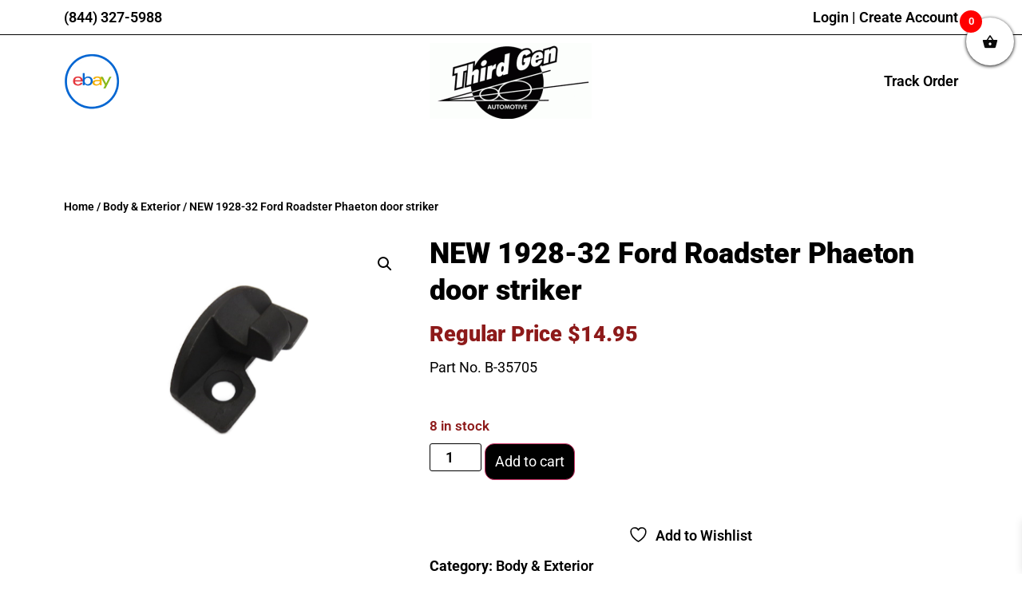

--- FILE ---
content_type: text/html; charset=UTF-8
request_url: https://thirdgenauto.com/product/new-1928-32-ford-roadster-phaeton-door-strikers-pair/
body_size: 39456
content:
<!doctype html><html lang="en-US"><head><meta charset="UTF-8"><meta name="viewport" content="width=device-width, initial-scale=1"><link rel="profile" href="https://gmpg.org/xfn/11"> <script defer src="[data-uri]"></script> <title>NEW 1928-32 Ford Roadster Phaeton door striker &#8211; Early Ford Parts | Third Gen Automotive</title><link crossorigin data-rocket-preconnect href="https://fd.cleantalk.org" rel="preconnect"><link crossorigin data-rocket-preconnect href="https://maxcdn.bootstrapcdn.com" rel="preconnect"><link crossorigin data-rocket-preconnect href="https://ajax.googleapis.com" rel="preconnect"><link crossorigin data-rocket-preconnect href="https://kit.fontawesome.com" rel="preconnect"><link rel="preload" data-rocket-preload as="image" href="https://thirdgenauto.com/wp-content/uploads/2019/12/IMG_1804_InPixio-600x450.png" imagesrcset="https://thirdgenauto.com/wp-content/uploads/2019/12/IMG_1804_InPixio-600x450.png 600w, https://thirdgenauto.com/wp-content/uploads/2019/12/IMG_1804_InPixio-300x225.png 300w, https://thirdgenauto.com/wp-content/uploads/2019/12/IMG_1804_InPixio.png 640w" imagesizes="(max-width: 600px) 100vw, 600px" fetchpriority="high"><meta name='robots' content='max-image-preview:large' /><style>img:is([sizes="auto" i], [sizes^="auto," i]) { contain-intrinsic-size: 3000px 1500px }</style> <script data-no-defer="1" data-ezscrex="false" data-cfasync="false" data-pagespeed-no-defer data-cookieconsent="ignore">var ctPublicFunctions = {"_ajax_nonce":"b9fe1080ae","_rest_nonce":"1082542ee4","_ajax_url":"\/wp-admin\/admin-ajax.php","_rest_url":"https:\/\/thirdgenauto.com\/wp-json\/","data__cookies_type":"none","data__ajax_type":"rest","data__bot_detector_enabled":"1","data__frontend_data_log_enabled":1,"cookiePrefix":"","wprocket_detected":true,"host_url":"thirdgenauto.com","text__ee_click_to_select":"Click to select the whole data","text__ee_original_email":"The complete one is","text__ee_got_it":"Got it","text__ee_blocked":"Blocked","text__ee_cannot_connect":"Cannot connect","text__ee_cannot_decode":"Can not decode email. Unknown reason","text__ee_email_decoder":"CleanTalk email decoder","text__ee_wait_for_decoding":"The magic is on the way!","text__ee_decoding_process":"Please wait a few seconds while we decode the contact data."}</script> <script data-no-defer="1" data-ezscrex="false" data-cfasync="false" data-pagespeed-no-defer data-cookieconsent="ignore">var ctPublic = {"_ajax_nonce":"b9fe1080ae","settings__forms__check_internal":"0","settings__forms__check_external":"0","settings__forms__force_protection":0,"settings__forms__search_test":"1","settings__data__bot_detector_enabled":"1","settings__sfw__anti_crawler":0,"blog_home":"https:\/\/thirdgenauto.com\/","pixel__setting":"3","pixel__enabled":true,"pixel__url":null,"data__email_check_before_post":"1","data__email_check_exist_post":"0","data__cookies_type":"none","data__key_is_ok":true,"data__visible_fields_required":true,"wl_brandname":"Anti-Spam by CleanTalk","wl_brandname_short":"CleanTalk","ct_checkjs_key":"e87060d35885f420fdbccd6c2de1558ac137227c0b9ed6b3532ac0d56916e810","emailEncoderPassKey":"a085b47a592ffb84d16e4199173928c0","bot_detector_forms_excluded":"W10=","advancedCacheExists":true,"varnishCacheExists":false,"wc_ajax_add_to_cart":true}</script> <link rel='dns-prefetch' href='//fd.cleantalk.org' /><link rel="alternate" type="application/rss+xml" title="Early Ford Parts | Third Gen Automotive &raquo; Feed" href="https://thirdgenauto.com/feed/" /><link rel="alternate" type="application/rss+xml" title="Early Ford Parts | Third Gen Automotive &raquo; Comments Feed" href="https://thirdgenauto.com/comments/feed/" /><link rel="alternate" type="application/rss+xml" title="Early Ford Parts | Third Gen Automotive &raquo; NEW 1928-32 Ford Roadster Phaeton door striker Comments Feed" href="https://thirdgenauto.com/product/new-1928-32-ford-roadster-phaeton-door-strikers-pair/feed/" /><link rel='stylesheet' id='wc-intuit-payments-checkout-block-css' href='https://thirdgenauto.com/wp-content/cache/autoptimize/css/autoptimize_single_e546a0d496c12797a760a4680ba10401.css?ver=3.3.0' media='all' /><style id='wp-emoji-styles-inline-css'>img.wp-smiley, img.emoji {
		display: inline !important;
		border: none !important;
		box-shadow: none !important;
		height: 1em !important;
		width: 1em !important;
		margin: 0 0.07em !important;
		vertical-align: -0.1em !important;
		background: none !important;
		padding: 0 !important;
	}</style><link rel='stylesheet' id='wp-block-library-css' href='https://thirdgenauto.com/wp-includes/css/dist/block-library/style.min.css?ver=6.8.3' media='all' /><link rel='stylesheet' id='jquery-selectBox-css' href='https://thirdgenauto.com/wp-content/cache/autoptimize/css/autoptimize_single_efbf2aae016da072a65ab483b8d0ee23.css?ver=1.2.0&wpr_t=1769607130' media='all' /><link rel='stylesheet' id='woocommerce_prettyPhoto_css-css' href='https://thirdgenauto.com/wp-content/cache/autoptimize/css/autoptimize_single_44712aa01f4dadd0f4e5f13f48ba872a.css?ver=3.1.6&wpr_t=1769607130' media='all' /><link rel='stylesheet' id='yith-wcwl-main-css' href='https://thirdgenauto.com/wp-content/cache/autoptimize/css/autoptimize_single_18a91e36f4c7602170f47d4d7ac0d5eb.css?ver=4.10.0&wpr_t=1769607130' media='all' /><style id='yith-wcwl-main-inline-css'>:root { --rounded-corners-radius: 16px; --add-to-cart-rounded-corners-radius: 16px; --feedback-duration: 3s } 
 :root { --rounded-corners-radius: 16px; --add-to-cart-rounded-corners-radius: 16px; --feedback-duration: 3s }</style><style id='global-styles-inline-css'>:root{--wp--preset--aspect-ratio--square: 1;--wp--preset--aspect-ratio--4-3: 4/3;--wp--preset--aspect-ratio--3-4: 3/4;--wp--preset--aspect-ratio--3-2: 3/2;--wp--preset--aspect-ratio--2-3: 2/3;--wp--preset--aspect-ratio--16-9: 16/9;--wp--preset--aspect-ratio--9-16: 9/16;--wp--preset--color--black: #000000;--wp--preset--color--cyan-bluish-gray: #abb8c3;--wp--preset--color--white: #ffffff;--wp--preset--color--pale-pink: #f78da7;--wp--preset--color--vivid-red: #cf2e2e;--wp--preset--color--luminous-vivid-orange: #ff6900;--wp--preset--color--luminous-vivid-amber: #fcb900;--wp--preset--color--light-green-cyan: #7bdcb5;--wp--preset--color--vivid-green-cyan: #00d084;--wp--preset--color--pale-cyan-blue: #8ed1fc;--wp--preset--color--vivid-cyan-blue: #0693e3;--wp--preset--color--vivid-purple: #9b51e0;--wp--preset--gradient--vivid-cyan-blue-to-vivid-purple: linear-gradient(135deg,rgba(6,147,227,1) 0%,rgb(155,81,224) 100%);--wp--preset--gradient--light-green-cyan-to-vivid-green-cyan: linear-gradient(135deg,rgb(122,220,180) 0%,rgb(0,208,130) 100%);--wp--preset--gradient--luminous-vivid-amber-to-luminous-vivid-orange: linear-gradient(135deg,rgba(252,185,0,1) 0%,rgba(255,105,0,1) 100%);--wp--preset--gradient--luminous-vivid-orange-to-vivid-red: linear-gradient(135deg,rgba(255,105,0,1) 0%,rgb(207,46,46) 100%);--wp--preset--gradient--very-light-gray-to-cyan-bluish-gray: linear-gradient(135deg,rgb(238,238,238) 0%,rgb(169,184,195) 100%);--wp--preset--gradient--cool-to-warm-spectrum: linear-gradient(135deg,rgb(74,234,220) 0%,rgb(151,120,209) 20%,rgb(207,42,186) 40%,rgb(238,44,130) 60%,rgb(251,105,98) 80%,rgb(254,248,76) 100%);--wp--preset--gradient--blush-light-purple: linear-gradient(135deg,rgb(255,206,236) 0%,rgb(152,150,240) 100%);--wp--preset--gradient--blush-bordeaux: linear-gradient(135deg,rgb(254,205,165) 0%,rgb(254,45,45) 50%,rgb(107,0,62) 100%);--wp--preset--gradient--luminous-dusk: linear-gradient(135deg,rgb(255,203,112) 0%,rgb(199,81,192) 50%,rgb(65,88,208) 100%);--wp--preset--gradient--pale-ocean: linear-gradient(135deg,rgb(255,245,203) 0%,rgb(182,227,212) 50%,rgb(51,167,181) 100%);--wp--preset--gradient--electric-grass: linear-gradient(135deg,rgb(202,248,128) 0%,rgb(113,206,126) 100%);--wp--preset--gradient--midnight: linear-gradient(135deg,rgb(2,3,129) 0%,rgb(40,116,252) 100%);--wp--preset--font-size--small: 13px;--wp--preset--font-size--medium: 20px;--wp--preset--font-size--large: 36px;--wp--preset--font-size--x-large: 42px;--wp--preset--spacing--20: 0.44rem;--wp--preset--spacing--30: 0.67rem;--wp--preset--spacing--40: 1rem;--wp--preset--spacing--50: 1.5rem;--wp--preset--spacing--60: 2.25rem;--wp--preset--spacing--70: 3.38rem;--wp--preset--spacing--80: 5.06rem;--wp--preset--shadow--natural: 6px 6px 9px rgba(0, 0, 0, 0.2);--wp--preset--shadow--deep: 12px 12px 50px rgba(0, 0, 0, 0.4);--wp--preset--shadow--sharp: 6px 6px 0px rgba(0, 0, 0, 0.2);--wp--preset--shadow--outlined: 6px 6px 0px -3px rgba(255, 255, 255, 1), 6px 6px rgba(0, 0, 0, 1);--wp--preset--shadow--crisp: 6px 6px 0px rgba(0, 0, 0, 1);}:root { --wp--style--global--content-size: 800px;--wp--style--global--wide-size: 1200px; }:where(body) { margin: 0; }.wp-site-blocks > .alignleft { float: left; margin-right: 2em; }.wp-site-blocks > .alignright { float: right; margin-left: 2em; }.wp-site-blocks > .aligncenter { justify-content: center; margin-left: auto; margin-right: auto; }:where(.wp-site-blocks) > * { margin-block-start: 24px; margin-block-end: 0; }:where(.wp-site-blocks) > :first-child { margin-block-start: 0; }:where(.wp-site-blocks) > :last-child { margin-block-end: 0; }:root { --wp--style--block-gap: 24px; }:root :where(.is-layout-flow) > :first-child{margin-block-start: 0;}:root :where(.is-layout-flow) > :last-child{margin-block-end: 0;}:root :where(.is-layout-flow) > *{margin-block-start: 24px;margin-block-end: 0;}:root :where(.is-layout-constrained) > :first-child{margin-block-start: 0;}:root :where(.is-layout-constrained) > :last-child{margin-block-end: 0;}:root :where(.is-layout-constrained) > *{margin-block-start: 24px;margin-block-end: 0;}:root :where(.is-layout-flex){gap: 24px;}:root :where(.is-layout-grid){gap: 24px;}.is-layout-flow > .alignleft{float: left;margin-inline-start: 0;margin-inline-end: 2em;}.is-layout-flow > .alignright{float: right;margin-inline-start: 2em;margin-inline-end: 0;}.is-layout-flow > .aligncenter{margin-left: auto !important;margin-right: auto !important;}.is-layout-constrained > .alignleft{float: left;margin-inline-start: 0;margin-inline-end: 2em;}.is-layout-constrained > .alignright{float: right;margin-inline-start: 2em;margin-inline-end: 0;}.is-layout-constrained > .aligncenter{margin-left: auto !important;margin-right: auto !important;}.is-layout-constrained > :where(:not(.alignleft):not(.alignright):not(.alignfull)){max-width: var(--wp--style--global--content-size);margin-left: auto !important;margin-right: auto !important;}.is-layout-constrained > .alignwide{max-width: var(--wp--style--global--wide-size);}body .is-layout-flex{display: flex;}.is-layout-flex{flex-wrap: wrap;align-items: center;}.is-layout-flex > :is(*, div){margin: 0;}body .is-layout-grid{display: grid;}.is-layout-grid > :is(*, div){margin: 0;}body{padding-top: 0px;padding-right: 0px;padding-bottom: 0px;padding-left: 0px;}a:where(:not(.wp-element-button)){text-decoration: underline;}:root :where(.wp-element-button, .wp-block-button__link){background-color: #32373c;border-width: 0;color: #fff;font-family: inherit;font-size: inherit;line-height: inherit;padding: calc(0.667em + 2px) calc(1.333em + 2px);text-decoration: none;}.has-black-color{color: var(--wp--preset--color--black) !important;}.has-cyan-bluish-gray-color{color: var(--wp--preset--color--cyan-bluish-gray) !important;}.has-white-color{color: var(--wp--preset--color--white) !important;}.has-pale-pink-color{color: var(--wp--preset--color--pale-pink) !important;}.has-vivid-red-color{color: var(--wp--preset--color--vivid-red) !important;}.has-luminous-vivid-orange-color{color: var(--wp--preset--color--luminous-vivid-orange) !important;}.has-luminous-vivid-amber-color{color: var(--wp--preset--color--luminous-vivid-amber) !important;}.has-light-green-cyan-color{color: var(--wp--preset--color--light-green-cyan) !important;}.has-vivid-green-cyan-color{color: var(--wp--preset--color--vivid-green-cyan) !important;}.has-pale-cyan-blue-color{color: var(--wp--preset--color--pale-cyan-blue) !important;}.has-vivid-cyan-blue-color{color: var(--wp--preset--color--vivid-cyan-blue) !important;}.has-vivid-purple-color{color: var(--wp--preset--color--vivid-purple) !important;}.has-black-background-color{background-color: var(--wp--preset--color--black) !important;}.has-cyan-bluish-gray-background-color{background-color: var(--wp--preset--color--cyan-bluish-gray) !important;}.has-white-background-color{background-color: var(--wp--preset--color--white) !important;}.has-pale-pink-background-color{background-color: var(--wp--preset--color--pale-pink) !important;}.has-vivid-red-background-color{background-color: var(--wp--preset--color--vivid-red) !important;}.has-luminous-vivid-orange-background-color{background-color: var(--wp--preset--color--luminous-vivid-orange) !important;}.has-luminous-vivid-amber-background-color{background-color: var(--wp--preset--color--luminous-vivid-amber) !important;}.has-light-green-cyan-background-color{background-color: var(--wp--preset--color--light-green-cyan) !important;}.has-vivid-green-cyan-background-color{background-color: var(--wp--preset--color--vivid-green-cyan) !important;}.has-pale-cyan-blue-background-color{background-color: var(--wp--preset--color--pale-cyan-blue) !important;}.has-vivid-cyan-blue-background-color{background-color: var(--wp--preset--color--vivid-cyan-blue) !important;}.has-vivid-purple-background-color{background-color: var(--wp--preset--color--vivid-purple) !important;}.has-black-border-color{border-color: var(--wp--preset--color--black) !important;}.has-cyan-bluish-gray-border-color{border-color: var(--wp--preset--color--cyan-bluish-gray) !important;}.has-white-border-color{border-color: var(--wp--preset--color--white) !important;}.has-pale-pink-border-color{border-color: var(--wp--preset--color--pale-pink) !important;}.has-vivid-red-border-color{border-color: var(--wp--preset--color--vivid-red) !important;}.has-luminous-vivid-orange-border-color{border-color: var(--wp--preset--color--luminous-vivid-orange) !important;}.has-luminous-vivid-amber-border-color{border-color: var(--wp--preset--color--luminous-vivid-amber) !important;}.has-light-green-cyan-border-color{border-color: var(--wp--preset--color--light-green-cyan) !important;}.has-vivid-green-cyan-border-color{border-color: var(--wp--preset--color--vivid-green-cyan) !important;}.has-pale-cyan-blue-border-color{border-color: var(--wp--preset--color--pale-cyan-blue) !important;}.has-vivid-cyan-blue-border-color{border-color: var(--wp--preset--color--vivid-cyan-blue) !important;}.has-vivid-purple-border-color{border-color: var(--wp--preset--color--vivid-purple) !important;}.has-vivid-cyan-blue-to-vivid-purple-gradient-background{background: var(--wp--preset--gradient--vivid-cyan-blue-to-vivid-purple) !important;}.has-light-green-cyan-to-vivid-green-cyan-gradient-background{background: var(--wp--preset--gradient--light-green-cyan-to-vivid-green-cyan) !important;}.has-luminous-vivid-amber-to-luminous-vivid-orange-gradient-background{background: var(--wp--preset--gradient--luminous-vivid-amber-to-luminous-vivid-orange) !important;}.has-luminous-vivid-orange-to-vivid-red-gradient-background{background: var(--wp--preset--gradient--luminous-vivid-orange-to-vivid-red) !important;}.has-very-light-gray-to-cyan-bluish-gray-gradient-background{background: var(--wp--preset--gradient--very-light-gray-to-cyan-bluish-gray) !important;}.has-cool-to-warm-spectrum-gradient-background{background: var(--wp--preset--gradient--cool-to-warm-spectrum) !important;}.has-blush-light-purple-gradient-background{background: var(--wp--preset--gradient--blush-light-purple) !important;}.has-blush-bordeaux-gradient-background{background: var(--wp--preset--gradient--blush-bordeaux) !important;}.has-luminous-dusk-gradient-background{background: var(--wp--preset--gradient--luminous-dusk) !important;}.has-pale-ocean-gradient-background{background: var(--wp--preset--gradient--pale-ocean) !important;}.has-electric-grass-gradient-background{background: var(--wp--preset--gradient--electric-grass) !important;}.has-midnight-gradient-background{background: var(--wp--preset--gradient--midnight) !important;}.has-small-font-size{font-size: var(--wp--preset--font-size--small) !important;}.has-medium-font-size{font-size: var(--wp--preset--font-size--medium) !important;}.has-large-font-size{font-size: var(--wp--preset--font-size--large) !important;}.has-x-large-font-size{font-size: var(--wp--preset--font-size--x-large) !important;}
:root :where(.wp-block-pullquote){font-size: 1.5em;line-height: 1.6;}</style><link rel='stylesheet' id='cleantalk-public-css-css' href='https://thirdgenauto.com/wp-content/cache/background-css/1/thirdgenauto.com/wp-content/plugins/cleantalk-spam-protect/css/cleantalk-public.min.css?ver=6.66_1761181015&wpr_t=1769607130' media='all' /><link rel='stylesheet' id='cleantalk-email-decoder-css-css' href='https://thirdgenauto.com/wp-content/plugins/cleantalk-spam-protect/css/cleantalk-email-decoder.min.css?ver=6.66_1761181015' media='all' /><link rel='stylesheet' id='photoswipe-css' href='https://thirdgenauto.com/wp-content/cache/background-css/1/thirdgenauto.com/wp-content/plugins/woocommerce/assets/css/photoswipe/photoswipe.min.css?ver=10.3.0&wpr_t=1769607130' media='all' /><link rel='stylesheet' id='photoswipe-default-skin-css' href='https://thirdgenauto.com/wp-content/cache/background-css/1/thirdgenauto.com/wp-content/plugins/woocommerce/assets/css/photoswipe/default-skin/default-skin.min.css?ver=10.3.0&wpr_t=1769607130' media='all' /><link rel='stylesheet' id='woocommerce-layout-css' href='https://thirdgenauto.com/wp-content/cache/autoptimize/css/autoptimize_single_e98f5279cacaef826050eb2595082e77.css?ver=10.3.0' media='all' /><link rel='stylesheet' id='woocommerce-smallscreen-css' href='https://thirdgenauto.com/wp-content/cache/autoptimize/css/autoptimize_single_59d266c0ea580aae1113acb3761f7ad5.css?ver=10.3.0' media='only screen and (max-width: 768px)' /><link rel='stylesheet' id='woocommerce-general-css' href='https://thirdgenauto.com/wp-content/cache/autoptimize/css/autoptimize_single_1e6cbf055eda708fa18625a7c2111138.css?ver=10.3.0&wpr_t=1769607130' media='all' /><style id='woocommerce-inline-inline-css'>.woocommerce form .form-row .required { visibility: visible; }</style><link rel='stylesheet' id='aws-style-css' href='https://thirdgenauto.com/wp-content/plugins/advanced-woo-search/assets/css/common.min.css?ver=3.46' media='all' /><link rel='stylesheet' id='yith-quick-view-css' href='https://thirdgenauto.com/wp-content/cache/autoptimize/css/autoptimize_single_a601fc924e080510beee967daa934819.css?ver=2.9.0' media='all' /><style id='yith-quick-view-inline-css'>#yith-quick-view-modal .yith-quick-view-overlay{background:rgba( 0, 0, 0, 0.8)}
				#yith-quick-view-modal .yith-wcqv-main{background:#ffffff;}
				#yith-quick-view-close{color:#cdcdcd;}
				#yith-quick-view-close:hover{color:#ff0000;}</style><link rel='stylesheet' id='ywcrbp_product_frontend_style-css' href='https://thirdgenauto.com/wp-content/cache/autoptimize/css/autoptimize_single_bb99ed98798902e253bbee39044f7bb9.css?ver=1.34.0' media='all' /><link rel='stylesheet' id='yith-wcwtl-style-css' href='https://thirdgenauto.com/wp-content/cache/autoptimize/css/autoptimize_single_04bf6accb29162f4b975e58945e700dd.css?ver=2.30.0' media='all' /><style id='yith-wcwtl-style-inline-css'>#yith-wcwtl-output { background-color: #f9f9f9; padding: 40px 40px 40px 40px; border-radius: 15px;}
		    #yith-wcwtl-output.success, #yith-wcwtl-output.subscribed{ background-color: #f7fae2; color: #149900 }
		    #yith-wcwtl-output .button{background:#a46497;color:#ffffff;}
			#yith-wcwtl-output .button:hover{background:#935386;color:#ffffff;}
			#yith-wcwtl-output .button.button-leave{background:#a46497;color:#ffffff;}
			#yith-wcwtl-output .button.button-leave:hover{background:#935386;color:#ffffff;}
			#yith-wcwtl-output .yith-wcwtl-error{ background-color: #f9f9f9; color: #AF2323 }</style><link rel='stylesheet' id='brands-styles-css' href='https://thirdgenauto.com/wp-content/cache/autoptimize/css/autoptimize_single_48d56016b20f151be4f24ba6d0eb1be4.css?ver=10.3.0' media='all' /><link rel='stylesheet' id='xoo-wsc-fonts-css' href='https://thirdgenauto.com/wp-content/cache/autoptimize/css/autoptimize_single_7c420d6a45cb70a2cc841c7c4f533392.css?ver=2.7.2' media='all' /><link rel='stylesheet' id='xoo-wsc-style-css' href='https://thirdgenauto.com/wp-content/cache/autoptimize/css/autoptimize_single_d461d4516347d33e55ba0ce53ee49055.css?ver=2.7.2' media='all' /><style id='xoo-wsc-style-inline-css'>.xoo-wsc-ft-buttons-cont a.xoo-wsc-ft-btn, .xoo-wsc-container .xoo-wsc-btn {
	background-color: #000000;
	color: #ffffff;
	border: 2px solid #ffffff;
	padding: 10px 20px;
}

.xoo-wsc-ft-buttons-cont a.xoo-wsc-ft-btn:hover, .xoo-wsc-container .xoo-wsc-btn:hover {
	background-color: #ffffff;
	color: #000000;
	border: 2px solid #000000;
}

 

.xoo-wsc-footer{
	background-color: #ffffff;
	color: #000000;
	padding: 10px 20px;
	box-shadow: 0 -1px 10px #0000001a;
}

.xoo-wsc-footer, .xoo-wsc-footer a, .xoo-wsc-footer .amount{
	font-size: 18px;
}

.xoo-wsc-btn .amount{
	color: #ffffff}

.xoo-wsc-btn:hover .amount{
	color: #000000;
}

.xoo-wsc-ft-buttons-cont{
	grid-template-columns: auto;
}

.xoo-wsc-basket{
	top: 12px;
	right: 0px;
	background-color: #ffffff;
	color: #0a0a0a;
	box-shadow: 0 1px 4px 0;
	border-radius: 50%;
	display: flex;
	width: 60px;
	height: 60px;
}


.xoo-wsc-bki{
	font-size: 20px}

.xoo-wsc-items-count{
	top: -9px;
	left: -8px;
}

.xoo-wsc-items-count, .xoo-wsch-items-count{
	background-color: #ff0000;
	color: #ffffff;
}

.xoo-wsc-container, .xoo-wsc-slider{
	max-width: 300px;
	right: -300px;
	top: 0;bottom: 0;
	top: 0;
	font-family: }


.xoo-wsc-cart-active .xoo-wsc-container, .xoo-wsc-slider-active .xoo-wsc-slider{
	right: 0;
}


.xoo-wsc-cart-active .xoo-wsc-basket{
	right: 300px;
}

.xoo-wsc-slider{
	right: -300px;
}

span.xoo-wsch-close {
    font-size: 16px;
}

	.xoo-wsch-top{
		justify-content: center;
	}
	span.xoo-wsch-close {
	    right: 10px;
	}

.xoo-wsch-text{
	font-size: 25px;
}

.xoo-wsc-header{
	color: #000000;
	background-color: #ffffff;
	border-bottom: 2px solid #eee;
	padding: 15px 15px;
}


.xoo-wsc-body{
	background-color: #ffffff;
}

.xoo-wsc-products:not(.xoo-wsc-pattern-card), .xoo-wsc-products:not(.xoo-wsc-pattern-card) span.amount, .xoo-wsc-products:not(.xoo-wsc-pattern-card) a{
	font-size: 14px;
	color: #000000;
}

.xoo-wsc-products:not(.xoo-wsc-pattern-card) .xoo-wsc-product{
	padding: 20px 15px;
	margin: 0;
	border-radius: 0px;
	box-shadow: 0 0;
	background-color: transparent;
}

.xoo-wsc-sum-col{
	justify-content: center;
}


/** Shortcode **/
.xoo-wsc-sc-count{
	background-color: #000000;
	color: #ffffff;
}

.xoo-wsc-sc-bki{
	font-size: 28px;
	color: #000000;
}
.xoo-wsc-sc-cont{
	color: #000000;
}


.xoo-wsc-product dl.variation {
	display: block;
}


.xoo-wsc-product-cont{
	padding: 10px 10px;
}

.xoo-wsc-products:not(.xoo-wsc-pattern-card) .xoo-wsc-img-col{
	width: 35%;
}

.xoo-wsc-pattern-card .xoo-wsc-img-col img{
	max-width: 100%;
	height: auto;
}

.xoo-wsc-products:not(.xoo-wsc-pattern-card) .xoo-wsc-sum-col{
	width: 65%;
}

.xoo-wsc-pattern-card .xoo-wsc-product-cont{
	width: 50% 
}

@media only screen and (max-width: 600px) {
	.xoo-wsc-pattern-card .xoo-wsc-product-cont  {
		width: 50%;
	}
}


.xoo-wsc-pattern-card .xoo-wsc-product{
	border: 0;
	box-shadow: 0px 10px 15px -12px #0000001a;
}


.xoo-wsc-sm-front{
	background-color: #eee;
}
.xoo-wsc-pattern-card, .xoo-wsc-sm-front{
	border-bottom-left-radius: 5px;
	border-bottom-right-radius: 5px;
}
.xoo-wsc-pattern-card, .xoo-wsc-img-col img, .xoo-wsc-img-col, .xoo-wsc-sm-back-cont{
	border-top-left-radius: 5px;
	border-top-right-radius: 5px;
}
.xoo-wsc-sm-back{
	background-color: #fff;
}
.xoo-wsc-pattern-card, .xoo-wsc-pattern-card a, .xoo-wsc-pattern-card .amount{
	font-size: 14px;
}

.xoo-wsc-sm-front, .xoo-wsc-sm-front a, .xoo-wsc-sm-front .amount{
	color: #000;
}

.xoo-wsc-sm-back, .xoo-wsc-sm-back a, .xoo-wsc-sm-back .amount{
	color: #000;
}


.magictime {
    animation-duration: 0.5s;
}



span.xoo-wsch-items-count{
	height: 20px;
	line-height: 20px;
	width: 20px;
}

span.xoo-wsch-icon{
	font-size: 30px
}

.xoo-wsc-smr-del{
	font-size: 14px
}</style><link rel='stylesheet' id='hello-elementor-css' href='https://thirdgenauto.com/wp-content/cache/autoptimize/css/autoptimize_single_af4b9638d69957103dc5ea259563873e.css?ver=3.4.4' media='all' /><link rel='stylesheet' id='hello-elementor-theme-style-css' href='https://thirdgenauto.com/wp-content/cache/autoptimize/css/autoptimize_single_a480d2bf8c523da1c15b272e519f33f2.css?ver=3.4.4' media='all' /><link rel='stylesheet' id='hello-elementor-header-footer-css' href='https://thirdgenauto.com/wp-content/cache/autoptimize/css/autoptimize_single_86dbb47955bb9db9c74abc72efb0c6f6.css?ver=3.4.4' media='all' /><link rel='stylesheet' id='elementor-frontend-css' href='https://thirdgenauto.com/wp-content/plugins/elementor/assets/css/frontend.min.css?ver=3.32.5' media='all' /><link rel='stylesheet' id='elementor-post-222886-css' href='https://thirdgenauto.com/wp-content/cache/autoptimize/css/autoptimize_single_1fb4219e2cb3c7700e25ea6cbc1a31af.css?ver=1761603995' media='all' /><link rel='stylesheet' id='widget-heading-css' href='https://thirdgenauto.com/wp-content/plugins/elementor/assets/css/widget-heading.min.css?ver=3.32.5' media='all' /><link rel='stylesheet' id='widget-image-css' href='https://thirdgenauto.com/wp-content/plugins/elementor/assets/css/widget-image.min.css?ver=3.32.5' media='all' /><link rel='stylesheet' id='widget-icon-box-css' href='https://thirdgenauto.com/wp-content/plugins/elementor/assets/css/widget-icon-box.min.css?ver=3.32.5' media='all' /><link rel='stylesheet' id='e-sticky-css' href='https://thirdgenauto.com/wp-content/plugins/elementor-pro/assets/css/modules/sticky.min.css?ver=3.32.3' media='all' /><link rel='stylesheet' id='widget-nav-menu-css' href='https://thirdgenauto.com/wp-content/plugins/elementor-pro/assets/css/widget-nav-menu.min.css?ver=3.32.3' media='all' /><link rel='stylesheet' id='widget-woocommerce-product-images-css' href='https://thirdgenauto.com/wp-content/plugins/elementor-pro/assets/css/widget-woocommerce-product-images.min.css?ver=3.32.3' media='all' /><link rel='stylesheet' id='widget-woocommerce-product-price-css' href='https://thirdgenauto.com/wp-content/plugins/elementor-pro/assets/css/widget-woocommerce-product-price.min.css?ver=3.32.3' media='all' /><link rel='stylesheet' id='widget-woocommerce-product-add-to-cart-css' href='https://thirdgenauto.com/wp-content/plugins/elementor-pro/assets/css/widget-woocommerce-product-add-to-cart.min.css?ver=3.32.3' media='all' /><link rel='stylesheet' id='widget-woocommerce-product-meta-css' href='https://thirdgenauto.com/wp-content/plugins/elementor-pro/assets/css/widget-woocommerce-product-meta.min.css?ver=3.32.3' media='all' /><link rel='stylesheet' id='widget-woocommerce-product-data-tabs-css' href='https://thirdgenauto.com/wp-content/plugins/elementor-pro/assets/css/widget-woocommerce-product-data-tabs.min.css?ver=3.32.3' media='all' /><link rel='stylesheet' id='widget-woocommerce-products-css' href='https://thirdgenauto.com/wp-content/plugins/elementor-pro/assets/css/widget-woocommerce-products.min.css?ver=3.32.3' media='all' /><link rel='stylesheet' id='e-popup-css' href='https://thirdgenauto.com/wp-content/plugins/elementor-pro/assets/css/conditionals/popup.min.css?ver=3.32.3' media='all' /><link rel='stylesheet' id='elementor-icons-css' href='https://thirdgenauto.com/wp-content/plugins/elementor/assets/lib/eicons/css/elementor-icons.min.css?ver=5.44.0' media='all' /><link rel='stylesheet' id='elementor-post-222878-css' href='https://thirdgenauto.com/wp-content/cache/autoptimize/css/autoptimize_single_0ff6c3da68612b32d87cc8664cbd7f81.css?ver=1761603995' media='all' /><link rel='stylesheet' id='elementor-post-222963-css' href='https://thirdgenauto.com/wp-content/cache/autoptimize/css/autoptimize_single_2add8f86c243df95701fc84d820f0570.css?ver=1761603995' media='all' /><link rel='stylesheet' id='elementor-post-225253-css' href='https://thirdgenauto.com/wp-content/cache/autoptimize/css/autoptimize_single_6c36d79605434677d09ffb400836faf7.css?ver=1761603998' media='all' /><link rel='stylesheet' id='elementor-post-279428-css' href='https://thirdgenauto.com/wp-content/cache/autoptimize/css/autoptimize_single_1790df818971b4b11715abff46197cc2.css?ver=1761603995' media='all' /><link rel='stylesheet' id='jquery-fixedheadertable-style-css' href='https://thirdgenauto.com/wp-content/cache/autoptimize/css/autoptimize_single_f8381deddcfd6186e7740a71e73c3b91.css?ver=1.10.18&wpr_t=1769607130' media='all' /><link rel='stylesheet' id='yith_woocompare_page-css' href='https://thirdgenauto.com/wp-content/cache/autoptimize/css/autoptimize_single_3dc91c21da83e9eb6122b2ba8f734770.css?ver=3.5.0&wpr_t=1769607130' media='all' /><link rel='stylesheet' id='yith-woocompare-widget-css' href='https://thirdgenauto.com/wp-content/cache/autoptimize/css/autoptimize_single_e6273d3972e0cc3ecdee941ad28d1607.css?ver=3.5.0' media='all' /><link rel='stylesheet' id='hello-elementor-child-style-css' href='https://thirdgenauto.com/wp-content/cache/autoptimize/css/autoptimize_single_9481137ddc1e8a3365783012c4589421.css?ver=1.0.0' media='all' /><link rel='stylesheet' id='elementor-gf-local-roboto-css' href='https://thirdgenauto.com/wp-content/cache/autoptimize/css/autoptimize_single_ed5546074c04c78ef9dd4005da72caf8.css?ver=1744131895' media='all' /><link rel='stylesheet' id='elementor-gf-local-opensans-css' href='https://thirdgenauto.com/wp-content/cache/autoptimize/css/autoptimize_single_1b8bccb0eb5d7d845988942eb83655eb.css?ver=1744131885' media='all' /> <script src="https://thirdgenauto.com/wp-includes/js/jquery/jquery.min.js?ver=3.7.1" id="jquery-core-js"></script> <script defer src="https://thirdgenauto.com/wp-includes/js/jquery/jquery-migrate.min.js?ver=3.4.1" id="jquery-migrate-js"></script> <script defer src="https://thirdgenauto.com/wp-content/plugins/cleantalk-spam-protect/js/apbct-public-bundle.min.js?ver=6.66_1761181015" id="apbct-public-bundle.min-js-js"></script> <script src="https://fd.cleantalk.org/ct-bot-detector-wrapper.js?ver=6.66" id="ct_bot_detector-js" defer data-wp-strategy="defer"></script> <script defer id="mypost_cart_checkout_debug_logs-js-extra" src="[data-uri]"></script> <script defer src="https://thirdgenauto.com/wp-content/cache/autoptimize/js/autoptimize_single_f91f2e7eb199980f8871c41b58bbb8e2.js?ver=10.3.0" id="mypost_cart_checkout_debug_logs-js"></script> <script src="https://thirdgenauto.com/wp-content/plugins/woocommerce/assets/js/jquery-blockui/jquery.blockUI.min.js?ver=2.7.0-wc.10.3.0" id="wc-jquery-blockui-js" defer data-wp-strategy="defer"></script> <script defer id="wc-add-to-cart-js-extra" src="[data-uri]"></script> <script src="https://thirdgenauto.com/wp-content/plugins/woocommerce/assets/js/frontend/add-to-cart.min.js?ver=10.3.0" id="wc-add-to-cart-js" defer data-wp-strategy="defer"></script> <script src="https://thirdgenauto.com/wp-content/plugins/woocommerce/assets/js/zoom/jquery.zoom.min.js?ver=1.7.21-wc.10.3.0" id="wc-zoom-js" defer data-wp-strategy="defer"></script> <script src="https://thirdgenauto.com/wp-content/plugins/woocommerce/assets/js/flexslider/jquery.flexslider.min.js?ver=2.7.2-wc.10.3.0" id="wc-flexslider-js" defer data-wp-strategy="defer"></script> <script src="https://thirdgenauto.com/wp-content/plugins/woocommerce/assets/js/photoswipe/photoswipe.min.js?ver=4.1.1-wc.10.3.0" id="wc-photoswipe-js" defer data-wp-strategy="defer"></script> <script src="https://thirdgenauto.com/wp-content/plugins/woocommerce/assets/js/photoswipe/photoswipe-ui-default.min.js?ver=4.1.1-wc.10.3.0" id="wc-photoswipe-ui-default-js" defer data-wp-strategy="defer"></script> <script defer id="wc-single-product-js-extra" src="[data-uri]"></script> <script src="https://thirdgenauto.com/wp-content/plugins/woocommerce/assets/js/frontend/single-product.min.js?ver=10.3.0" id="wc-single-product-js" defer data-wp-strategy="defer"></script> <script src="https://thirdgenauto.com/wp-content/plugins/woocommerce/assets/js/js-cookie/js.cookie.min.js?ver=2.1.4-wc.10.3.0" id="wc-js-cookie-js" defer data-wp-strategy="defer"></script> <script defer id="woocommerce-js-extra" src="[data-uri]"></script> <script src="https://thirdgenauto.com/wp-content/plugins/woocommerce/assets/js/frontend/woocommerce.min.js?ver=10.3.0" id="woocommerce-js" defer data-wp-strategy="defer"></script> <link rel="https://api.w.org/" href="https://thirdgenauto.com/wp-json/" /><link rel="alternate" title="JSON" type="application/json" href="https://thirdgenauto.com/wp-json/wp/v2/product/5457" /><link rel="EditURI" type="application/rsd+xml" title="RSD" href="https://thirdgenauto.com/xmlrpc.php?rsd" /><meta name="generator" content="WordPress 6.8.3" /><meta name="generator" content="WooCommerce 10.3.0" /><link rel="canonical" href="https://thirdgenauto.com/product/new-1928-32-ford-roadster-phaeton-door-strikers-pair/" /><link rel='shortlink' href='https://thirdgenauto.com/?p=5457' /><link rel="alternate" title="oEmbed (JSON)" type="application/json+oembed" href="https://thirdgenauto.com/wp-json/oembed/1.0/embed?url=https%3A%2F%2Fthirdgenauto.com%2Fproduct%2Fnew-1928-32-ford-roadster-phaeton-door-strikers-pair%2F" /><link rel="alternate" title="oEmbed (XML)" type="text/xml+oembed" href="https://thirdgenauto.com/wp-json/oembed/1.0/embed?url=https%3A%2F%2Fthirdgenauto.com%2Fproduct%2Fnew-1928-32-ford-roadster-phaeton-door-strikers-pair%2F&#038;format=xml" /><link rel="stylesheet" href="https://maxcdn.bootstrapcdn.com/bootstrap/3.4.1/css/bootstrap.min.css"> <script src="https://ajax.googleapis.com/ajax/libs/jquery/3.6.4/jquery.min.js"></script> <script defer src="https://maxcdn.bootstrapcdn.com/bootstrap/3.4.1/js/bootstrap.min.js"></script> <meta name="description" content="Part No. B-35705  &nbsp;"> <noscript><style>.woocommerce-product-gallery{ opacity: 1 !important; }</style></noscript><meta name="generator" content="Elementor 3.32.5; features: additional_custom_breakpoints; settings: css_print_method-external, google_font-enabled, font_display-swap"><style>.e-con.e-parent:nth-of-type(n+4):not(.e-lazyloaded):not(.e-no-lazyload),
				.e-con.e-parent:nth-of-type(n+4):not(.e-lazyloaded):not(.e-no-lazyload) * {
					background-image: none !important;
				}
				@media screen and (max-height: 1024px) {
					.e-con.e-parent:nth-of-type(n+3):not(.e-lazyloaded):not(.e-no-lazyload),
					.e-con.e-parent:nth-of-type(n+3):not(.e-lazyloaded):not(.e-no-lazyload) * {
						background-image: none !important;
					}
				}
				@media screen and (max-height: 640px) {
					.e-con.e-parent:nth-of-type(n+2):not(.e-lazyloaded):not(.e-no-lazyload),
					.e-con.e-parent:nth-of-type(n+2):not(.e-lazyloaded):not(.e-no-lazyload) * {
						background-image: none !important;
					}
				}</style><link rel="icon" href="https://thirdgenauto.com/wp-content/uploads/2019/12/third-gen-automotive-logo-100x100.gif" sizes="32x32" /><link rel="icon" href="https://thirdgenauto.com/wp-content/uploads/2019/12/third-gen-automotive-logo.gif" sizes="192x192" /><link rel="apple-touch-icon" href="https://thirdgenauto.com/wp-content/uploads/2019/12/third-gen-automotive-logo.gif" /><meta name="msapplication-TileImage" content="https://thirdgenauto.com/wp-content/uploads/2019/12/third-gen-automotive-logo.gif" /> <noscript><style id="rocket-lazyload-nojs-css">.rll-youtube-player, [data-lazy-src]{display:none !important;}</style></noscript><style id="wpr-lazyload-bg-container"></style><style id="wpr-lazyload-bg-exclusion"></style><noscript><style id="wpr-lazyload-bg-nostyle">.selectBox-dropdown .selectBox-arrow{--wpr-bg-a591ffa5-d180-4cca-9a81-2485e6187a05: url('https://thirdgenauto.com/wp-content/plugins/yith-woocommerce-wishlist/assets/images/jquery.selectBox-arrow.gif');}div.pp_woocommerce .pp_loaderIcon::before{--wpr-bg-c058857b-508b-434e-86e6-7450979563c4: url('https://thirdgenauto.com/wp-content/plugins/woocommerce/assets/images/icons/loader.svg');}.selectBox-dropdown .selectBox-arrow{--wpr-bg-484e6418-0e97-4803-b5bc-8fb5aba16aca: url('https://thirdgenauto.com/wp-content/plugins/yith-woocommerce-wishlist/assets/images/jquery.selectBox-arrow.png');}.selectBox-dropdown.selectBox-menuShowing .selectBox-arrow{--wpr-bg-61c697e0-8bfa-4b1d-bcb4-fa0e3c43db5b: url('https://thirdgenauto.com/wp-content/plugins/yith-woocommerce-wishlist/assets/images/jquery.selectBox-arrow.png');}.apbct-check_email_exist-load{--wpr-bg-48f1cc68-13e2-4eb2-bb75-9d392be5984a: url('https://thirdgenauto.com/wp-content/plugins/cleantalk-spam-protect/css/images/checking_email.gif');}.apbct-check_email_exist-good_email{--wpr-bg-f6d080ea-1457-47dc-a9bd-4e297e7c5f07: url('https://thirdgenauto.com/wp-content/plugins/cleantalk-spam-protect/css/images/good_email.svg');}.apbct-check_email_exist-bad_email{--wpr-bg-3696d5b3-de1f-43b8-ab79-95bfae09f47d: url('https://thirdgenauto.com/wp-content/plugins/cleantalk-spam-protect/css/images/bad_email.svg');}button.pswp__button{--wpr-bg-581e6eec-5505-4432-ba86-ad5ed1d99b35: url('https://thirdgenauto.com/wp-content/plugins/woocommerce/assets/css/photoswipe/default-skin/default-skin.png');}.pswp__button,.pswp__button--arrow--left:before,.pswp__button--arrow--right:before{--wpr-bg-8d5b7d61-a0db-4b9b-9977-a0f66a5d5490: url('https://thirdgenauto.com/wp-content/plugins/woocommerce/assets/css/photoswipe/default-skin/default-skin.png');}.pswp__preloader--active .pswp__preloader__icn{--wpr-bg-ecf79ac0-83ba-438e-9a39-4c15b355af89: url('https://thirdgenauto.com/wp-content/plugins/woocommerce/assets/css/photoswipe/default-skin/preloader.gif');}.pswp--svg .pswp__button,.pswp--svg .pswp__button--arrow--left:before,.pswp--svg .pswp__button--arrow--right:before{--wpr-bg-5cdfdabe-4b52-4d2b-98f2-2f7683bd1089: url('https://thirdgenauto.com/wp-content/plugins/woocommerce/assets/css/photoswipe/default-skin/default-skin.svg');}.woocommerce .blockUI.blockOverlay::before{--wpr-bg-b2f83b81-0567-4623-889b-7e57cb6315c0: url('https://thirdgenauto.com/wp-content/plugins/woocommerce/assets/images/icons/loader.svg');}.woocommerce .loader::before{--wpr-bg-d942bc04-2215-4568-aaad-b5aa87f26de7: url('https://thirdgenauto.com/wp-content/plugins/woocommerce/assets/images/icons/loader.svg');}#add_payment_method #payment div.payment_box .wc-credit-card-form-card-cvc.visa,#add_payment_method #payment div.payment_box .wc-credit-card-form-card-expiry.visa,#add_payment_method #payment div.payment_box .wc-credit-card-form-card-number.visa,.woocommerce-cart #payment div.payment_box .wc-credit-card-form-card-cvc.visa,.woocommerce-cart #payment div.payment_box .wc-credit-card-form-card-expiry.visa,.woocommerce-cart #payment div.payment_box .wc-credit-card-form-card-number.visa,.woocommerce-checkout #payment div.payment_box .wc-credit-card-form-card-cvc.visa,.woocommerce-checkout #payment div.payment_box .wc-credit-card-form-card-expiry.visa,.woocommerce-checkout #payment div.payment_box .wc-credit-card-form-card-number.visa{--wpr-bg-ad82d371-c11a-42c7-afc3-a6efabb4245e: url('https://thirdgenauto.com/wp-content/plugins/woocommerce/assets/images/icons/credit-cards/visa.svg');}#add_payment_method #payment div.payment_box .wc-credit-card-form-card-cvc.mastercard,#add_payment_method #payment div.payment_box .wc-credit-card-form-card-expiry.mastercard,#add_payment_method #payment div.payment_box .wc-credit-card-form-card-number.mastercard,.woocommerce-cart #payment div.payment_box .wc-credit-card-form-card-cvc.mastercard,.woocommerce-cart #payment div.payment_box .wc-credit-card-form-card-expiry.mastercard,.woocommerce-cart #payment div.payment_box .wc-credit-card-form-card-number.mastercard,.woocommerce-checkout #payment div.payment_box .wc-credit-card-form-card-cvc.mastercard,.woocommerce-checkout #payment div.payment_box .wc-credit-card-form-card-expiry.mastercard,.woocommerce-checkout #payment div.payment_box .wc-credit-card-form-card-number.mastercard{--wpr-bg-0167f79f-2c50-42be-b1c2-871b626a13aa: url('https://thirdgenauto.com/wp-content/plugins/woocommerce/assets/images/icons/credit-cards/mastercard.svg');}#add_payment_method #payment div.payment_box .wc-credit-card-form-card-cvc.laser,#add_payment_method #payment div.payment_box .wc-credit-card-form-card-expiry.laser,#add_payment_method #payment div.payment_box .wc-credit-card-form-card-number.laser,.woocommerce-cart #payment div.payment_box .wc-credit-card-form-card-cvc.laser,.woocommerce-cart #payment div.payment_box .wc-credit-card-form-card-expiry.laser,.woocommerce-cart #payment div.payment_box .wc-credit-card-form-card-number.laser,.woocommerce-checkout #payment div.payment_box .wc-credit-card-form-card-cvc.laser,.woocommerce-checkout #payment div.payment_box .wc-credit-card-form-card-expiry.laser,.woocommerce-checkout #payment div.payment_box .wc-credit-card-form-card-number.laser{--wpr-bg-02bfa8cd-9090-4dbd-867b-a7036d40c11d: url('https://thirdgenauto.com/wp-content/plugins/woocommerce/assets/images/icons/credit-cards/laser.svg');}#add_payment_method #payment div.payment_box .wc-credit-card-form-card-cvc.dinersclub,#add_payment_method #payment div.payment_box .wc-credit-card-form-card-expiry.dinersclub,#add_payment_method #payment div.payment_box .wc-credit-card-form-card-number.dinersclub,.woocommerce-cart #payment div.payment_box .wc-credit-card-form-card-cvc.dinersclub,.woocommerce-cart #payment div.payment_box .wc-credit-card-form-card-expiry.dinersclub,.woocommerce-cart #payment div.payment_box .wc-credit-card-form-card-number.dinersclub,.woocommerce-checkout #payment div.payment_box .wc-credit-card-form-card-cvc.dinersclub,.woocommerce-checkout #payment div.payment_box .wc-credit-card-form-card-expiry.dinersclub,.woocommerce-checkout #payment div.payment_box .wc-credit-card-form-card-number.dinersclub{--wpr-bg-ce4dfe42-ca08-4ea0-87ca-98955dbd20fe: url('https://thirdgenauto.com/wp-content/plugins/woocommerce/assets/images/icons/credit-cards/diners.svg');}#add_payment_method #payment div.payment_box .wc-credit-card-form-card-cvc.maestro,#add_payment_method #payment div.payment_box .wc-credit-card-form-card-expiry.maestro,#add_payment_method #payment div.payment_box .wc-credit-card-form-card-number.maestro,.woocommerce-cart #payment div.payment_box .wc-credit-card-form-card-cvc.maestro,.woocommerce-cart #payment div.payment_box .wc-credit-card-form-card-expiry.maestro,.woocommerce-cart #payment div.payment_box .wc-credit-card-form-card-number.maestro,.woocommerce-checkout #payment div.payment_box .wc-credit-card-form-card-cvc.maestro,.woocommerce-checkout #payment div.payment_box .wc-credit-card-form-card-expiry.maestro,.woocommerce-checkout #payment div.payment_box .wc-credit-card-form-card-number.maestro{--wpr-bg-395fc648-219f-4b30-a599-1a037330df7d: url('https://thirdgenauto.com/wp-content/plugins/woocommerce/assets/images/icons/credit-cards/maestro.svg');}#add_payment_method #payment div.payment_box .wc-credit-card-form-card-cvc.jcb,#add_payment_method #payment div.payment_box .wc-credit-card-form-card-expiry.jcb,#add_payment_method #payment div.payment_box .wc-credit-card-form-card-number.jcb,.woocommerce-cart #payment div.payment_box .wc-credit-card-form-card-cvc.jcb,.woocommerce-cart #payment div.payment_box .wc-credit-card-form-card-expiry.jcb,.woocommerce-cart #payment div.payment_box .wc-credit-card-form-card-number.jcb,.woocommerce-checkout #payment div.payment_box .wc-credit-card-form-card-cvc.jcb,.woocommerce-checkout #payment div.payment_box .wc-credit-card-form-card-expiry.jcb,.woocommerce-checkout #payment div.payment_box .wc-credit-card-form-card-number.jcb{--wpr-bg-b1a98e42-6af4-49ea-9c2b-eb4afa5b19be: url('https://thirdgenauto.com/wp-content/plugins/woocommerce/assets/images/icons/credit-cards/jcb.svg');}#add_payment_method #payment div.payment_box .wc-credit-card-form-card-cvc.amex,#add_payment_method #payment div.payment_box .wc-credit-card-form-card-expiry.amex,#add_payment_method #payment div.payment_box .wc-credit-card-form-card-number.amex,.woocommerce-cart #payment div.payment_box .wc-credit-card-form-card-cvc.amex,.woocommerce-cart #payment div.payment_box .wc-credit-card-form-card-expiry.amex,.woocommerce-cart #payment div.payment_box .wc-credit-card-form-card-number.amex,.woocommerce-checkout #payment div.payment_box .wc-credit-card-form-card-cvc.amex,.woocommerce-checkout #payment div.payment_box .wc-credit-card-form-card-expiry.amex,.woocommerce-checkout #payment div.payment_box .wc-credit-card-form-card-number.amex{--wpr-bg-7cfe9a0e-b83a-4e11-9726-353b11461538: url('https://thirdgenauto.com/wp-content/plugins/woocommerce/assets/images/icons/credit-cards/amex.svg');}#add_payment_method #payment div.payment_box .wc-credit-card-form-card-cvc.discover,#add_payment_method #payment div.payment_box .wc-credit-card-form-card-expiry.discover,#add_payment_method #payment div.payment_box .wc-credit-card-form-card-number.discover,.woocommerce-cart #payment div.payment_box .wc-credit-card-form-card-cvc.discover,.woocommerce-cart #payment div.payment_box .wc-credit-card-form-card-expiry.discover,.woocommerce-cart #payment div.payment_box .wc-credit-card-form-card-number.discover,.woocommerce-checkout #payment div.payment_box .wc-credit-card-form-card-cvc.discover,.woocommerce-checkout #payment div.payment_box .wc-credit-card-form-card-expiry.discover,.woocommerce-checkout #payment div.payment_box .wc-credit-card-form-card-number.discover{--wpr-bg-4c6802e2-0aa8-49c0-b0c0-b0e3e82edefd: url('https://thirdgenauto.com/wp-content/plugins/woocommerce/assets/images/icons/credit-cards/discover.svg');}table.dataTable thead .sorting{--wpr-bg-04234912-93dc-4150-b39c-41b69fc35b0b: url('https://thirdgenauto.com/wp-content/plugins/yith-woocommerce-compare/assets/css/DataTables-1.10.18/images/sort_both.png');}table.dataTable thead .sorting_asc{--wpr-bg-09bb56a3-54f8-4f1a-83ca-4eb1f44a1dfb: url('https://thirdgenauto.com/wp-content/plugins/yith-woocommerce-compare/assets/css/DataTables-1.10.18/images/sort_asc.png');}table.dataTable thead .sorting_desc{--wpr-bg-329e242f-ff72-405f-ba3d-ed3d3da8a4da: url('https://thirdgenauto.com/wp-content/plugins/yith-woocommerce-compare/assets/css/DataTables-1.10.18/images/sort_desc.png');}table.dataTable thead .sorting_asc_disabled{--wpr-bg-2354ea16-4a79-4d8c-9602-1d8ff77a98fb: url('https://thirdgenauto.com/wp-content/plugins/yith-woocommerce-compare/assets/css/DataTables-1.10.18/images/sort_asc_disabled.png');}table.dataTable thead .sorting_desc_disabled{--wpr-bg-e9721a83-20e7-443f-9ebe-67b4f54f06c3: url('https://thirdgenauto.com/wp-content/plugins/yith-woocommerce-compare/assets/css/DataTables-1.10.18/images/sort_desc_disabled.png');}table.compare-list.with-stock-icons tr.stock td.in-stock span.availability-label:before{--wpr-bg-860e0fb2-4ae1-41fb-89e9-09823099360d: url('https://thirdgenauto.com/wp-content/plugins/yith-woocommerce-compare/assets/images/green-check.svg');}#yith-woocompare-related .related-slider-nav div{--wpr-bg-283c017a-37f6-4653-b7b1-de9c6f97171f: url('https://thirdgenauto.com/wp-content/plugins/yith-woocommerce-compare/assets/images/nav-arrow.png');}</style></noscript> <script defer src="[data-uri]"></script><meta name="generator" content="WP Rocket 3.20.0.2" data-wpr-features="wpr_lazyload_css_bg_img wpr_lazyload_images wpr_lazyload_iframes wpr_preconnect_external_domains wpr_oci wpr_image_dimensions wpr_preload_links wpr_desktop" /></head><body class="wp-singular product-template-default single single-product postid-5457 wp-custom-logo wp-embed-responsive wp-theme-hello-elementor wp-child-theme-hello-theme-child-master theme-hello-elementor woocommerce woocommerce-page woocommerce-no-js hello-elementor-default elementor-default elementor-template-full-width elementor-kit-222886 elementor-page-225253"> <a class="skip-link screen-reader-text" href="#content">Skip to content</a><header  data-elementor-type="header" data-elementor-id="222878" class="elementor elementor-222878 elementor-location-header" data-elementor-post-type="elementor_library"><header  class="elementor-section elementor-top-section elementor-element elementor-element-d9c134f elementor-section-full_width elementor-section-height-default elementor-section-height-default" data-id="d9c134f" data-element_type="section"><div  class="elementor-container elementor-column-gap-no"><div class="elementor-column elementor-col-100 elementor-top-column elementor-element elementor-element-07cea2c" data-id="07cea2c" data-element_type="column"><div class="elementor-widget-wrap elementor-element-populated"><section class="elementor-section elementor-inner-section elementor-element elementor-element-d70ae54 elementor-section-boxed elementor-section-height-default elementor-section-height-default" data-id="d70ae54" data-element_type="section"><div  class="elementor-container elementor-column-gap-default"><div class="elementor-column elementor-col-50 elementor-inner-column elementor-element elementor-element-b86056f elementor-hidden-mobile" data-id="b86056f" data-element_type="column"><div class="elementor-widget-wrap elementor-element-populated"><div class="elementor-element elementor-element-04a7e13 elementor-widget elementor-widget-heading" data-id="04a7e13" data-element_type="widget" data-widget_type="heading.default"><div class="elementor-widget-container"><h2 class="elementor-heading-title elementor-size-default">(844) 327-5988</h2></div></div></div></div><div class="elementor-column elementor-col-50 elementor-inner-column elementor-element elementor-element-96d1f98" data-id="96d1f98" data-element_type="column"><div class="elementor-widget-wrap elementor-element-populated"><div class="elementor-element elementor-element-9b1583a elementor-widget__width-auto elementor-widget elementor-widget-html" data-id="9b1583a" data-element_type="widget" data-widget_type="html.default"><div class="elementor-widget-container"> <a href="https://thirdgenauto.com/my-account/"> Login</a> <span class="space-divider">|</span> <a href="https://thirdgenauto.com/my-account/">Create Account</a></div></div></div></div></div></section><section class="elementor-section elementor-inner-section elementor-element elementor-element-f785319 elementor-section-boxed elementor-section-height-default elementor-section-height-default" data-id="f785319" data-element_type="section" data-settings="{&quot;background_background&quot;:&quot;classic&quot;,&quot;sticky&quot;:&quot;top&quot;,&quot;sticky_on&quot;:[&quot;desktop&quot;,&quot;tablet&quot;,&quot;mobile&quot;],&quot;sticky_offset&quot;:0,&quot;sticky_effects_offset&quot;:0,&quot;sticky_anchor_link_offset&quot;:0}"><div  class="elementor-container elementor-column-gap-default"><div class="elementor-column elementor-col-33 elementor-inner-column elementor-element elementor-element-2a8cf2d elementor-hidden-mobile" data-id="2a8cf2d" data-element_type="column"><div class="elementor-widget-wrap elementor-element-populated"><div class="elementor-element elementor-element-e940526 elementor-widget__width-auto elementor-widget elementor-widget-image" data-id="e940526" data-element_type="widget" data-widget_type="image.default"><div class="elementor-widget-container"> <img width="70" height="70" src="https://thirdgenauto.com/wp-content/uploads/2023/04/ebay-header-logo.jpg" class="attachment-thumbnail size-thumbnail wp-image-222880" alt="" /></div></div></div></div><div class="elementor-column elementor-col-33 elementor-inner-column elementor-element elementor-element-6f17c91" data-id="6f17c91" data-element_type="column"><div class="elementor-widget-wrap elementor-element-populated"><div class="elementor-element elementor-element-42e0181 elementor-widget elementor-widget-theme-site-logo elementor-widget-image" data-id="42e0181" data-element_type="widget" data-widget_type="theme-site-logo.default"><div class="elementor-widget-container"> <a href="https://thirdgenauto.com"> <img width="203" height="95" src="https://thirdgenauto.com/wp-content/uploads/elementor/thumbs/third-gen-automotive-logo-oi14atji7k9wh3r8f9cutzq3o29izn5zljs7z13j0g.gif" title="third-gen-automotive-logo" alt="Early Ford Parts | Third Gen Automotive"  /> </a></div></div></div></div><div class="elementor-column elementor-col-33 elementor-inner-column elementor-element elementor-element-41800e1" data-id="41800e1" data-element_type="column"><div class="elementor-widget-wrap elementor-element-populated"><div class="elementor-element elementor-element-d8e64ff elementor-widget__width-auto elementor-widget-mobile__width-inherit elementor-widget elementor-widget-html" data-id="d8e64ff" data-element_type="widget" data-widget_type="html.default"><div class="elementor-widget-container"> <a href="https://thirdgenauto.com/my-account/orders/" alt="order tracking">Track Order</a></div></div><div class="elementor-element elementor-element-9e7b142 elementor-mobile-position-left elementor-widget-mobile__width-auto elementor-hidden-desktop elementor-hidden-tablet elementor-view-default elementor-position-top elementor-widget elementor-widget-icon-box" data-id="9e7b142" data-element_type="widget" data-widget_type="icon-box.default"><div class="elementor-widget-container"><div class="elementor-icon-box-wrapper"><div class="elementor-icon-box-icon"> <span  class="elementor-icon"> <i aria-hidden="true" class="fas fa-phone-alt"></i> </span></div><div class="elementor-icon-box-content"><div class="elementor-icon-box-title"> <span  > Call Us </span></div></div></div></div></div></div></div></div></section><section class="elementor-section elementor-inner-section elementor-element elementor-element-175e4c9 elementor-section-boxed elementor-section-height-default elementor-section-height-default" data-id="175e4c9" data-element_type="section" data-settings="{&quot;sticky&quot;:&quot;top&quot;,&quot;sticky_offset&quot;:115,&quot;sticky_offset_mobile&quot;:95,&quot;sticky_on&quot;:[&quot;desktop&quot;,&quot;tablet&quot;,&quot;mobile&quot;],&quot;sticky_effects_offset&quot;:0,&quot;sticky_anchor_link_offset&quot;:0}"><div class="elementor-background-overlay"></div><div class="elementor-container elementor-column-gap-default"><div class="elementor-column elementor-col-100 elementor-inner-column elementor-element elementor-element-745b934" data-id="745b934" data-element_type="column"><div class="elementor-widget-wrap elementor-element-populated"><div class="elementor-element elementor-element-584924e elementor-nav-menu__align-center elementor-nav-menu--dropdown-tablet elementor-nav-menu__text-align-aside elementor-nav-menu--toggle elementor-nav-menu--burger elementor-widget elementor-widget-nav-menu" data-id="584924e" data-element_type="widget" data-settings="{&quot;layout&quot;:&quot;horizontal&quot;,&quot;submenu_icon&quot;:{&quot;value&quot;:&quot;&lt;i class=\&quot;fas fa-caret-down\&quot; aria-hidden=\&quot;true\&quot;&gt;&lt;\/i&gt;&quot;,&quot;library&quot;:&quot;fa-solid&quot;},&quot;toggle&quot;:&quot;burger&quot;}" data-widget_type="nav-menu.default"><div class="elementor-widget-container"><nav aria-label="Menu" class="elementor-nav-menu--main elementor-nav-menu__container elementor-nav-menu--layout-horizontal e--pointer-none"><ul id="menu-1-584924e" class="elementor-nav-menu"><li class="menu-item menu-item-type-post_type menu-item-object-page menu-item-home menu-item-225086"><a href="https://thirdgenauto.com/" class="elementor-item">Home</a></li><li class="menu-item menu-item-type-post_type menu-item-object-page current_page_parent menu-item-1102"><a href="https://thirdgenauto.com/shop-parts/" class="elementor-item">Shop Parts</a></li><li class="menu-item menu-item-type-post_type menu-item-object-page menu-item-225085"><a href="https://thirdgenauto.com/parts-by-year/" class="elementor-item">Parts By Year</a></li><li class="menu-item menu-item-type-post_type menu-item-object-page menu-item-225084"><a href="https://thirdgenauto.com/ford-bolts/" class="elementor-item">Hardware Catalogs</a></li><li class="menu-item menu-item-type-post_type menu-item-object-page menu-item-225083"><a href="https://thirdgenauto.com/about-us/" class="elementor-item">About Us</a></li><li class="menu-item menu-item-type-post_type menu-item-object-page menu-item-225082"><a href="https://thirdgenauto.com/contact-us/" class="elementor-item">Contact Us</a></li></ul></nav><div class="elementor-menu-toggle" role="button" tabindex="0" aria-label="Menu Toggle" aria-expanded="false"> <i aria-hidden="true" role="presentation" class="elementor-menu-toggle__icon--open eicon-menu-bar"></i><i aria-hidden="true" role="presentation" class="elementor-menu-toggle__icon--close eicon-close"></i></div><nav class="elementor-nav-menu--dropdown elementor-nav-menu__container" aria-hidden="true"><ul id="menu-2-584924e" class="elementor-nav-menu"><li class="menu-item menu-item-type-post_type menu-item-object-page menu-item-home menu-item-225086"><a href="https://thirdgenauto.com/" class="elementor-item" tabindex="-1">Home</a></li><li class="menu-item menu-item-type-post_type menu-item-object-page current_page_parent menu-item-1102"><a href="https://thirdgenauto.com/shop-parts/" class="elementor-item" tabindex="-1">Shop Parts</a></li><li class="menu-item menu-item-type-post_type menu-item-object-page menu-item-225085"><a href="https://thirdgenauto.com/parts-by-year/" class="elementor-item" tabindex="-1">Parts By Year</a></li><li class="menu-item menu-item-type-post_type menu-item-object-page menu-item-225084"><a href="https://thirdgenauto.com/ford-bolts/" class="elementor-item" tabindex="-1">Hardware Catalogs</a></li><li class="menu-item menu-item-type-post_type menu-item-object-page menu-item-225083"><a href="https://thirdgenauto.com/about-us/" class="elementor-item" tabindex="-1">About Us</a></li><li class="menu-item menu-item-type-post_type menu-item-object-page menu-item-225082"><a href="https://thirdgenauto.com/contact-us/" class="elementor-item" tabindex="-1">Contact Us</a></li></ul></nav></div></div></div></div></div></section></div></div></div></header></header><div  class="woocommerce-notices-wrapper"></div><div  data-elementor-type="product" data-elementor-id="225253" class="elementor elementor-225253 elementor-location-single post-5457 product type-product status-publish has-post-thumbnail product_cat-body-exterior first instock taxable shipping-taxable purchasable product-type-simple product" data-elementor-post-type="elementor_library"><section  class="elementor-section elementor-top-section elementor-element elementor-element-af4e2b7 elementor-section-boxed elementor-section-height-default elementor-section-height-default" data-id="af4e2b7" data-element_type="section"><div class="elementor-container elementor-column-gap-default"><div class="elementor-column elementor-col-100 elementor-top-column elementor-element elementor-element-437a782" data-id="437a782" data-element_type="column"><div class="elementor-widget-wrap elementor-element-populated"><div class="elementor-element elementor-element-aa18da1 elementor-widget elementor-widget-woocommerce-breadcrumb" data-id="aa18da1" data-element_type="widget" data-widget_type="woocommerce-breadcrumb.default"><div class="elementor-widget-container"><nav class="woocommerce-breadcrumb" aria-label="Breadcrumb"><a href="https://thirdgenauto.com">Home</a>&nbsp;&#47;&nbsp;<a href="https://thirdgenauto.com/product-category/body-exterior/">Body &amp; Exterior</a>&nbsp;&#47;&nbsp;NEW 1928-32 Ford Roadster Phaeton door striker</nav></div></div><section class="elementor-section elementor-inner-section elementor-element elementor-element-c2bb485 elementor-section-boxed elementor-section-height-default elementor-section-height-default" data-id="c2bb485" data-element_type="section"><div class="elementor-container elementor-column-gap-default"><div class="elementor-column elementor-col-50 elementor-inner-column elementor-element elementor-element-372ad8d" data-id="372ad8d" data-element_type="column"><div class="elementor-widget-wrap elementor-element-populated"><div class="elementor-element elementor-element-a65ebba yes elementor-widget elementor-widget-woocommerce-product-images" data-id="a65ebba" data-element_type="widget" data-widget_type="woocommerce-product-images.default"><div class="elementor-widget-container"><div class="woocommerce-product-gallery woocommerce-product-gallery--with-images woocommerce-product-gallery--columns-4 images" data-columns="4" style="opacity: 0; transition: opacity .25s ease-in-out;"><div class="woocommerce-product-gallery__wrapper"><div data-thumb="https://thirdgenauto.com/wp-content/uploads/2019/12/IMG_1804_InPixio-100x100.png" data-thumb-alt="NEW 1928-32 Ford Roadster Phaeton door striker" data-thumb-srcset="https://thirdgenauto.com/wp-content/uploads/2019/12/IMG_1804_InPixio-100x100.png 100w, https://thirdgenauto.com/wp-content/uploads/2019/12/IMG_1804_InPixio-300x300.png 300w, https://thirdgenauto.com/wp-content/uploads/2019/12/IMG_1804_InPixio-150x150.png 150w"  data-thumb-sizes="(max-width: 100px) 100vw, 100px" class="woocommerce-product-gallery__image"><a href="https://thirdgenauto.com/wp-content/uploads/2019/12/IMG_1804_InPixio.png"><img fetchpriority="high" width="600" height="450" src="https://thirdgenauto.com/wp-content/uploads/2019/12/IMG_1804_InPixio-600x450.png" class="wp-post-image" alt="NEW 1928-32 Ford Roadster Phaeton door striker" data-caption="" data-src="https://thirdgenauto.com/wp-content/uploads/2019/12/IMG_1804_InPixio.png" data-large_image="https://thirdgenauto.com/wp-content/uploads/2019/12/IMG_1804_InPixio.png" data-large_image_width="640" data-large_image_height="480" decoding="async" srcset="https://thirdgenauto.com/wp-content/uploads/2019/12/IMG_1804_InPixio-600x450.png 600w, https://thirdgenauto.com/wp-content/uploads/2019/12/IMG_1804_InPixio-300x225.png 300w, https://thirdgenauto.com/wp-content/uploads/2019/12/IMG_1804_InPixio.png 640w" sizes="(max-width: 600px) 100vw, 600px" /></a></div></div></div></div></div></div></div><div class="elementor-column elementor-col-50 elementor-inner-column elementor-element elementor-element-ec00713" data-id="ec00713" data-element_type="column"><div class="elementor-widget-wrap elementor-element-populated"><div class="elementor-element elementor-element-b68b6e6 elementor-widget elementor-widget-woocommerce-product-title elementor-page-title elementor-widget-heading" data-id="b68b6e6" data-element_type="widget" data-widget_type="woocommerce-product-title.default"><div class="elementor-widget-container"><h1 class="product_title entry-title elementor-heading-title elementor-size-default">NEW 1928-32 Ford Roadster Phaeton door striker</h1></div></div><div class="elementor-element elementor-element-f77bf3c elementor-widget elementor-widget-woocommerce-product-price" data-id="f77bf3c" data-element_type="widget" data-widget_type="woocommerce-product-price.default"><div class="elementor-widget-container"><p class="price"><span class='ywcrbp_regular_price'>Regular Price <span class="woocommerce-Price-amount amount"><bdi><span class="woocommerce-Price-currencySymbol">&#36;</span>14.95</bdi></span> <small class="woocommerce-price-suffix">excl.VAT</small></span></p></div></div><div class="elementor-element elementor-element-f1cdb55 elementor-widget elementor-widget-woocommerce-product-short-description" data-id="f1cdb55" data-element_type="widget" data-widget_type="woocommerce-product-short-description.default"><div class="elementor-widget-container"><div class="woocommerce-product-details__short-description"><p>Part No. B-35705</p><p>&nbsp;</p></div></div></div><div class="elementor-element elementor-element-fa684c6 e-add-to-cart--show-quantity-yes elementor-widget elementor-widget-woocommerce-product-add-to-cart" data-id="fa684c6" data-element_type="widget" data-widget_type="woocommerce-product-add-to-cart.default"><div class="elementor-widget-container"><div class="elementor-add-to-cart elementor-product-simple"><p class="stock in-stock">8 in stock</p><form class="cart" action="https://thirdgenauto.com/product/new-1928-32-ford-roadster-phaeton-door-strikers-pair/" method="post" enctype='multipart/form-data'><div class="quantity"> <label class="screen-reader-text" for="quantity_697a643a666b3">NEW 1928-32 Ford Roadster Phaeton door striker quantity</label> <input
 type="number"
 id="quantity_697a643a666b3"
 class="input-text qty text"
 name="quantity"
 value="1"
 aria-label="Product quantity"
 min="1"
 max="8"
 step="1"
 placeholder=""
 inputmode="numeric"
 autocomplete="off"
 /></div> <button type="submit" name="add-to-cart" value="5457" class="single_add_to_cart_button button alt">Add to cart</button> <input
 class="apbct_special_field apbct_email_id__elementor_form"
 name="apbct__email_id__elementor_form"
 aria-label="apbct__label_id__elementor_form"
 type="text" size="30" maxlength="200" autocomplete="off"
 value=""
 /></form></div></div></div><div class="elementor-element elementor-element-c4da5d0 elementor-widget elementor-widget-yith_wcwl_add_to_wishlist" data-id="c4da5d0" data-element_type="widget" data-widget_type="yith_wcwl_add_to_wishlist.default"><div class="elementor-widget-container"><div
 class="yith-wcwl-add-to-wishlist add-to-wishlist-5457 yith-wcwl-add-to-wishlist--link-style yith-wcwl-add-to-wishlist--single wishlist-fragment on-first-load"
 data-fragment-ref="5457"
 data-fragment-options="{&quot;base_url&quot;:&quot;&quot;,&quot;product_id&quot;:5457,&quot;parent_product_id&quot;:0,&quot;product_type&quot;:&quot;simple&quot;,&quot;is_single&quot;:true,&quot;in_default_wishlist&quot;:false,&quot;show_view&quot;:true,&quot;browse_wishlist_text&quot;:&quot;Browse Wishlist&quot;,&quot;already_in_wishslist_text&quot;:&quot;The product is already in the wishlist!&quot;,&quot;product_added_text&quot;:&quot;Product added!&quot;,&quot;available_multi_wishlist&quot;:false,&quot;disable_wishlist&quot;:false,&quot;show_count&quot;:false,&quot;ajax_loading&quot;:false,&quot;loop_position&quot;:false,&quot;item&quot;:&quot;add_to_wishlist&quot;}"
><div class="yith-wcwl-add-button"> <a
 href="?add_to_wishlist=5457&#038;_wpnonce=6b8c92361d"
 class="add_to_wishlist single_add_to_wishlist"
 data-product-id="5457"
 data-product-type="simple"
 data-original-product-id="0"
 data-title="Add to Wishlist"
 rel="nofollow"
 > <svg id="yith-wcwl-icon-heart-outline" class="yith-wcwl-icon-svg" fill="none" stroke-width="1.5" stroke="currentColor" viewBox="0 0 24 24" xmlns="http://www.w3.org/2000/svg"> <path stroke-linecap="round" stroke-linejoin="round" d="M21 8.25c0-2.485-2.099-4.5-4.688-4.5-1.935 0-3.597 1.126-4.312 2.733-.715-1.607-2.377-2.733-4.313-2.733C5.1 3.75 3 5.765 3 8.25c0 7.22 9 12 9 12s9-4.78 9-12Z"></path> </svg> <span>Add to Wishlist</span> </a></div></div></div></div><div class="elementor-element elementor-element-28d85fa elementor-woo-meta--view-stacked elementor-widget elementor-widget-woocommerce-product-meta" data-id="28d85fa" data-element_type="widget" data-widget_type="woocommerce-product-meta.default"><div class="elementor-widget-container"><div class="product_meta"> <span class="sku_wrapper detail-container"> <span class="detail-label"> SKU </span> <span class="sku"> B-35705 </span> </span> <span class="posted_in detail-container"><span class="detail-label">Category:</span> <span class="detail-content"><a href="https://thirdgenauto.com/product-category/body-exterior/" rel="tag">Body &amp; Exterior</a></span></span></div></div></div></div></div></div></section><div class="elementor-element elementor-element-a841b6a elementor-widget elementor-widget-woocommerce-product-data-tabs" data-id="a841b6a" data-element_type="widget" data-widget_type="woocommerce-product-data-tabs.default"><div class="elementor-widget-container"><div class="woocommerce-tabs wc-tabs-wrapper"><ul class="tabs wc-tabs" role="tablist"><li role="presentation" class="additional_information_tab" id="tab-title-additional_information"> <a href="#tab-additional_information" role="tab" aria-controls="tab-additional_information"> Additional information </a></li><li role="presentation" class="reviews_tab" id="tab-title-reviews"> <a href="#tab-reviews" role="tab" aria-controls="tab-reviews"> Reviews (0) </a></li></ul><div class="woocommerce-Tabs-panel woocommerce-Tabs-panel--additional_information panel entry-content wc-tab" id="tab-additional_information" role="tabpanel" aria-labelledby="tab-title-additional_information"><h2>Additional information</h2><table class="woocommerce-product-attributes shop_attributes" aria-label="Product Details"><tr class="woocommerce-product-attributes-item woocommerce-product-attributes-item--weight"><th class="woocommerce-product-attributes-item__label" scope="row">Weight</th><td class="woocommerce-product-attributes-item__value">.20 lbs</td></tr><tr class="woocommerce-product-attributes-item woocommerce-product-attributes-item--dimensions"><th class="woocommerce-product-attributes-item__label" scope="row">Dimensions</th><td class="woocommerce-product-attributes-item__value">3 &times; 1 &times; 1 in</td></tr><tr class="woocommerce-product-attributes-item woocommerce-product-attributes-item--attribute_pa_model-year"><th class="woocommerce-product-attributes-item__label" scope="row">Model Year</th><td class="woocommerce-product-attributes-item__value"><p>1928-1931, 1932</p></td></tr></table></div><div class="woocommerce-Tabs-panel woocommerce-Tabs-panel--reviews panel entry-content wc-tab" id="tab-reviews" role="tabpanel" aria-labelledby="tab-title-reviews"><div id="reviews" class="woocommerce-Reviews"><div id="comments"><h2 class="woocommerce-Reviews-title"> Reviews</h2><p class="woocommerce-noreviews">There are no reviews yet.</p></div><div id="review_form_wrapper"><div id="review_form"><div id="respond" class="comment-respond"> <span id="reply-title" class="comment-reply-title" role="heading" aria-level="3">Be the first to review &ldquo;NEW 1928-32 Ford Roadster Phaeton door striker&rdquo; <small><a rel="nofollow" id="cancel-comment-reply-link" href="/product/new-1928-32-ford-roadster-phaeton-door-strikers-pair/#respond" style="display:none;">Cancel reply</a></small></span><form action="https://thirdgenauto.com/wp-comments-post.php" method="post" id="commentform" class="comment-form"><p class="comment-notes"><span id="email-notes">Your email address will not be published.</span> <span class="required-field-message">Required fields are marked <span class="required">*</span></span></p><div class="comment-form-rating"><label for="rating" id="comment-form-rating-label">Your rating&nbsp;<span class="required">*</span></label><select name="rating" id="rating" required><option value="">Rate&hellip;</option><option value="5">Perfect</option><option value="4">Good</option><option value="3">Average</option><option value="2">Not that bad</option><option value="1">Very poor</option> </select></div><p class="comment-form-comment"><label for="comment">Your review&nbsp;<span class="required">*</span></label><textarea id="comment" name="comment" cols="45" rows="8" required></textarea></p><p class="comment-form-author"><label for="author">Name&nbsp;<span class="required">*</span></label><input id="author" name="author" type="text" autocomplete="name" value="" size="30" required /></p><p class="comment-form-email"><label for="email">Email&nbsp;<span class="required">*</span></label><input id="email" name="email" type="email" autocomplete="email" value="" size="30" required /></p><p class="comment-form-cookies-consent"><input id="wp-comment-cookies-consent" name="wp-comment-cookies-consent" type="checkbox" value="yes" /> <label for="wp-comment-cookies-consent">Save my name, email, and website in this browser for the next time I comment.</label></p><p class="form-submit"><input name="submit" type="submit" id="submit" class="submit" value="Submit" /> <input type='hidden' name='comment_post_ID' value='5457' id='comment_post_ID' /> <input type='hidden' name='comment_parent' id='comment_parent' value='0' /></p><input type="hidden" id="ct_checkjs_a64c94baaf368e1840a1324e839230de" name="ct_checkjs" value="0" /><script defer src="[data-uri]"></script><input
 class="apbct_special_field apbct_email_id__elementor_form"
 name="apbct__email_id__elementor_form"
 aria-label="apbct__label_id__elementor_form"
 type="text" size="30" maxlength="200" autocomplete="off"
 value=""
 /></form></div></div></div><div class="clear"></div></div></div></div></div></div><div class="elementor-element elementor-element-a561141 elementor-grid-3 elementor-grid-tablet-3 elementor-grid-mobile-2 elementor-products-grid elementor-wc-products show-heading-yes elementor-widget elementor-widget-woocommerce-product-related" data-id="a561141" data-element_type="widget" data-widget_type="woocommerce-product-related.default"><div class="elementor-widget-container"><section class="related products"><h2>Related products</h2><ul class="products elementor-grid columns-3"><li class="product type-product post-5530 status-publish first instock product_cat-body-exterior product_cat-hardware has-post-thumbnail taxable shipping-taxable purchasable product-type-simple"> <a href="https://thirdgenauto.com/product/1928-31-ford-model-a-door-hinge-pins-set-of-4/" class="woocommerce-LoopProduct-link woocommerce-loop-product__link"><img width="300" height="300" src="data:image/svg+xml,%3Csvg%20xmlns='http://www.w3.org/2000/svg'%20viewBox='0%200%20300%20300'%3E%3C/svg%3E" class="attachment-woocommerce_thumbnail size-woocommerce_thumbnail" alt="1928-31 Ford Model A door hinge pins set of 4" decoding="async" data-lazy-srcset="https://thirdgenauto.com/wp-content/uploads/2019/12/1-779-300x300.jpg 300w, https://thirdgenauto.com/wp-content/uploads/2019/12/1-779-100x100.jpg 100w, https://thirdgenauto.com/wp-content/uploads/2019/12/1-779-150x150.jpg 150w" data-lazy-sizes="(max-width: 300px) 100vw, 300px" data-lazy-src="https://thirdgenauto.com/wp-content/uploads/2019/12/1-779-300x300.jpg" /><noscript><img width="300" height="300" src="https://thirdgenauto.com/wp-content/uploads/2019/12/1-779-300x300.jpg" class="attachment-woocommerce_thumbnail size-woocommerce_thumbnail" alt="1928-31 Ford Model A door hinge pins set of 4" decoding="async" srcset="https://thirdgenauto.com/wp-content/uploads/2019/12/1-779-300x300.jpg 300w, https://thirdgenauto.com/wp-content/uploads/2019/12/1-779-100x100.jpg 100w, https://thirdgenauto.com/wp-content/uploads/2019/12/1-779-150x150.jpg 150w" sizes="(max-width: 300px) 100vw, 300px" /></noscript><h2 class="woocommerce-loop-product__title">1928-31 Ford Model A door hinge pins set of 4</h2> <span class="price"><span class='ywcrbp_regular_price'>Regular Price <span class="woocommerce-Price-amount amount"><bdi><span class="woocommerce-Price-currencySymbol">&#36;</span>6.95</bdi></span> <small class="woocommerce-price-suffix">excl.VAT</small></span> </span> </a><a href="/product/new-1928-32-ford-roadster-phaeton-door-strikers-pair/?add-to-cart=5530" aria-describedby="woocommerce_loop_add_to_cart_link_describedby_5530" data-quantity="1" class="button product_type_simple add_to_cart_button ajax_add_to_cart" data-product_id="5530" data-product_sku="64-23353" aria-label="Add to cart: &ldquo;1928-31 Ford Model A door hinge pins set of 4&rdquo;" rel="nofollow" data-success_message="&ldquo;1928-31 Ford Model A door hinge pins set of 4&rdquo; has been added to your cart" role="button">Add to cart</a> <span id="woocommerce_loop_add_to_cart_link_describedby_5530" class="screen-reader-text"> </span> <a href="#" class="button yith-wcqv-button" data-product_id="5530">Quick View</a></li><li class="product type-product post-5363 status-publish instock product_cat-body-exterior has-post-thumbnail taxable shipping-taxable purchasable product-type-simple"> <a href="https://thirdgenauto.com/product/1930s-40s-50s-new-25-foot-roll-of-fender-welting-2/" class="woocommerce-LoopProduct-link woocommerce-loop-product__link"><img width="300" height="300" src="data:image/svg+xml,%3Csvg%20xmlns='http://www.w3.org/2000/svg'%20viewBox='0%200%20300%20300'%3E%3C/svg%3E" class="attachment-woocommerce_thumbnail size-woocommerce_thumbnail" alt="1930&#039;s 40&#039;s 50&#039;s NEW 25 foot roll of fender welting" decoding="async" data-lazy-srcset="https://thirdgenauto.com/wp-content/uploads/2019/12/KGrHqVHJBsFIm6-uuFyBSNTtGJPt60_1-300x300.jpg 300w, https://thirdgenauto.com/wp-content/uploads/2019/12/KGrHqVHJBsFIm6-uuFyBSNTtGJPt60_1-100x100.jpg 100w, https://thirdgenauto.com/wp-content/uploads/2019/12/KGrHqVHJBsFIm6-uuFyBSNTtGJPt60_1-150x150.jpg 150w" data-lazy-sizes="(max-width: 300px) 100vw, 300px" data-lazy-src="https://thirdgenauto.com/wp-content/uploads/2019/12/KGrHqVHJBsFIm6-uuFyBSNTtGJPt60_1-300x300.jpg" /><noscript><img loading="lazy" width="300" height="300" src="https://thirdgenauto.com/wp-content/uploads/2019/12/KGrHqVHJBsFIm6-uuFyBSNTtGJPt60_1-300x300.jpg" class="attachment-woocommerce_thumbnail size-woocommerce_thumbnail" alt="1930&#039;s 40&#039;s 50&#039;s NEW 25 foot roll of fender welting" decoding="async" srcset="https://thirdgenauto.com/wp-content/uploads/2019/12/KGrHqVHJBsFIm6-uuFyBSNTtGJPt60_1-300x300.jpg 300w, https://thirdgenauto.com/wp-content/uploads/2019/12/KGrHqVHJBsFIm6-uuFyBSNTtGJPt60_1-100x100.jpg 100w, https://thirdgenauto.com/wp-content/uploads/2019/12/KGrHqVHJBsFIm6-uuFyBSNTtGJPt60_1-150x150.jpg 150w" sizes="(max-width: 300px) 100vw, 300px" /></noscript><h2 class="woocommerce-loop-product__title">1930&#8217;s 40&#8217;s 50&#8217;s NEW 25 foot roll of fender welting</h2> <span class="price"><span class='ywcrbp_regular_price'>Regular Price <span class="woocommerce-Price-amount amount"><bdi><span class="woocommerce-Price-currencySymbol">&#36;</span>29.95</bdi></span> <small class="woocommerce-price-suffix">excl.VAT</small></span> </span> </a><a href="/product/new-1928-32-ford-roadster-phaeton-door-strikers-pair/?add-to-cart=5363" aria-describedby="woocommerce_loop_add_to_cart_link_describedby_5363" data-quantity="1" class="button product_type_simple add_to_cart_button ajax_add_to_cart" data-product_id="5363" data-product_sku="64-21518" aria-label="Add to cart: &ldquo;1930&#039;s 40&#039;s 50&#039;s NEW 25 foot roll of fender welting&rdquo;" rel="nofollow" data-success_message="&ldquo;1930&#039;s 40&#039;s 50&#039;s NEW 25 foot roll of fender welting&rdquo; has been added to your cart" role="button">Add to cart</a> <span id="woocommerce_loop_add_to_cart_link_describedby_5363" class="screen-reader-text"> </span> <a href="#" class="button yith-wcqv-button" data-product_id="5363">Quick View</a></li><li class="product type-product post-6358 status-publish last instock product_cat-body-exterior product_cat-hardware product_cat-trim-mouldings-mounting-clips has-post-thumbnail taxable shipping-taxable purchasable product-type-simple"> <a href="https://thirdgenauto.com/product/1936-ford-hood-side-stainless-trim-clips-set/" class="woocommerce-LoopProduct-link woocommerce-loop-product__link"><img width="209" height="209" src="data:image/svg+xml,%3Csvg%20xmlns='http://www.w3.org/2000/svg'%20viewBox='0%200%20209%20209'%3E%3C/svg%3E" class="attachment-woocommerce_thumbnail size-woocommerce_thumbnail" alt="1936 Ford hood side stainless trim clips set" decoding="async" data-lazy-srcset="https://thirdgenauto.com/wp-content/uploads/2019/12/middle_68-20004.jpg 209w, https://thirdgenauto.com/wp-content/uploads/2019/12/middle_68-20004-100x100.jpg 100w, https://thirdgenauto.com/wp-content/uploads/2019/12/middle_68-20004-150x150.jpg 150w" data-lazy-sizes="(max-width: 209px) 100vw, 209px" data-lazy-src="https://thirdgenauto.com/wp-content/uploads/2019/12/middle_68-20004.jpg" /><noscript><img loading="lazy" width="209" height="209" src="https://thirdgenauto.com/wp-content/uploads/2019/12/middle_68-20004.jpg" class="attachment-woocommerce_thumbnail size-woocommerce_thumbnail" alt="1936 Ford hood side stainless trim clips set" decoding="async" srcset="https://thirdgenauto.com/wp-content/uploads/2019/12/middle_68-20004.jpg 209w, https://thirdgenauto.com/wp-content/uploads/2019/12/middle_68-20004-100x100.jpg 100w, https://thirdgenauto.com/wp-content/uploads/2019/12/middle_68-20004-150x150.jpg 150w" sizes="(max-width: 209px) 100vw, 209px" /></noscript><h2 class="woocommerce-loop-product__title">1936 Ford hood side stainless trim clips set</h2> <span class="price"><span class='ywcrbp_regular_price'>Regular Price <span class="woocommerce-Price-amount amount"><bdi><span class="woocommerce-Price-currencySymbol">&#36;</span>25.00</bdi></span> <small class="woocommerce-price-suffix">excl.VAT</small></span> </span> </a><a href="/product/new-1928-32-ford-roadster-phaeton-door-strikers-pair/?add-to-cart=6358" aria-describedby="woocommerce_loop_add_to_cart_link_describedby_6358" data-quantity="1" class="button product_type_simple add_to_cart_button ajax_add_to_cart" data-product_id="6358" data-product_sku="68-20004" aria-label="Add to cart: &ldquo;1936 Ford hood side stainless trim clips set&rdquo;" rel="nofollow" data-success_message="&ldquo;1936 Ford hood side stainless trim clips set&rdquo; has been added to your cart" role="button">Add to cart</a> <span id="woocommerce_loop_add_to_cart_link_describedby_6358" class="screen-reader-text"> </span> <a href="#" class="button yith-wcqv-button" data-product_id="6358">Quick View</a></li><li class="product type-product post-3752 status-publish first instock product_cat-body-exterior product_cat-hardware has-post-thumbnail taxable shipping-taxable purchasable product-type-simple"> <a href="https://thirdgenauto.com/product/new-1935-ford-body-number-plate/" class="woocommerce-LoopProduct-link woocommerce-loop-product__link"><img width="300" height="300" src="data:image/svg+xml,%3Csvg%20xmlns='http://www.w3.org/2000/svg'%20viewBox='0%200%20300%20300'%3E%3C/svg%3E" class="attachment-woocommerce_thumbnail size-woocommerce_thumbnail" alt="NEW 1935 Ford body number plate" decoding="async" data-lazy-srcset="https://thirdgenauto.com/wp-content/uploads/2019/12/57-797-300x300.jpg 300w, https://thirdgenauto.com/wp-content/uploads/2019/12/57-797-100x100.jpg 100w, https://thirdgenauto.com/wp-content/uploads/2019/12/57-797-150x150.jpg 150w" data-lazy-sizes="(max-width: 300px) 100vw, 300px" data-lazy-src="https://thirdgenauto.com/wp-content/uploads/2019/12/57-797-300x300.jpg" /><noscript><img loading="lazy" width="300" height="300" src="https://thirdgenauto.com/wp-content/uploads/2019/12/57-797-300x300.jpg" class="attachment-woocommerce_thumbnail size-woocommerce_thumbnail" alt="NEW 1935 Ford body number plate" decoding="async" srcset="https://thirdgenauto.com/wp-content/uploads/2019/12/57-797-300x300.jpg 300w, https://thirdgenauto.com/wp-content/uploads/2019/12/57-797-100x100.jpg 100w, https://thirdgenauto.com/wp-content/uploads/2019/12/57-797-150x150.jpg 150w" sizes="(max-width: 300px) 100vw, 300px" /></noscript><h2 class="woocommerce-loop-product__title">NEW 1935 Ford body number plate</h2> <span class="price"><span class='ywcrbp_regular_price'>Regular Price <span class="woocommerce-Price-amount amount"><bdi><span class="woocommerce-Price-currencySymbol">&#36;</span>4.95</bdi></span> <small class="woocommerce-price-suffix">excl.VAT</small></span> </span> </a><a href="/product/new-1928-32-ford-roadster-phaeton-door-strikers-pair/?add-to-cart=3752" aria-describedby="woocommerce_loop_add_to_cart_link_describedby_3752" data-quantity="1" class="button product_type_simple add_to_cart_button ajax_add_to_cart" data-product_id="3752" data-product_sku="48-14002" aria-label="Add to cart: &ldquo;NEW 1935 Ford body number plate&rdquo;" rel="nofollow" data-success_message="&ldquo;NEW 1935 Ford body number plate&rdquo; has been added to your cart" role="button">Add to cart</a> <span id="woocommerce_loop_add_to_cart_link_describedby_3752" class="screen-reader-text"> </span> <a href="#" class="button yith-wcqv-button" data-product_id="3752">Quick View</a></li></ul></section></div></div></div></div></div></section></div><footer data-elementor-type="footer" data-elementor-id="222963" class="elementor elementor-222963 elementor-location-footer" data-elementor-post-type="elementor_library"><footer class="elementor-section elementor-top-section elementor-element elementor-element-a642200 elementor-section-boxed elementor-section-height-default elementor-section-height-default" data-id="a642200" data-element_type="section" data-settings="{&quot;background_background&quot;:&quot;classic&quot;}"><div class="elementor-container elementor-column-gap-no"><div class="elementor-column elementor-col-100 elementor-top-column elementor-element elementor-element-d23939d" data-id="d23939d" data-element_type="column"><div class="elementor-widget-wrap elementor-element-populated"><section class="elementor-section elementor-inner-section elementor-element elementor-element-3cec944 elementor-section-boxed elementor-section-height-default elementor-section-height-default" data-id="3cec944" data-element_type="section"><div class="elementor-container elementor-column-gap-default"><div class="elementor-column elementor-col-50 elementor-inner-column elementor-element elementor-element-9cc17ca" data-id="9cc17ca" data-element_type="column"><div class="elementor-widget-wrap elementor-element-populated"><div class="elementor-element elementor-element-0f314fd elementor-widget-mobile__width-auto elementor-widget elementor-widget-text-editor" data-id="0f314fd" data-element_type="widget" data-widget_type="text-editor.default"><div class="elementor-widget-container"><p>Third Gen Automotive<br />Phone: 844-327-5988<br />Url: thirdgenauto.com<br />2600 Old Nashville Hwy<br />McMinnville, TN 37110</p></div></div></div></div><div class="elementor-column elementor-col-50 elementor-inner-column elementor-element elementor-element-ac683d5" data-id="ac683d5" data-element_type="column"><div class="elementor-widget-wrap elementor-element-populated"><div class="elementor-element elementor-element-0ea7f4b elementor-widget elementor-widget-heading" data-id="0ea7f4b" data-element_type="widget" data-widget_type="heading.default"><div class="elementor-widget-container"><div class="elementor-heading-title elementor-size-default">Customer Service</div></div></div><div class="elementor-element elementor-element-660ac38 elementor-nav-menu__align-center elementor-nav-menu--dropdown-none elementor-widget__width-initial elementor-widget-mobile__width-auto elementor-hidden-desktop elementor-hidden-tablet elementor-widget elementor-widget-nav-menu" data-id="660ac38" data-element_type="widget" data-settings="{&quot;layout&quot;:&quot;vertical&quot;,&quot;submenu_icon&quot;:{&quot;value&quot;:&quot;&lt;i class=\&quot;fas fa-caret-down\&quot; aria-hidden=\&quot;true\&quot;&gt;&lt;\/i&gt;&quot;,&quot;library&quot;:&quot;fa-solid&quot;}}" data-widget_type="nav-menu.default"><div class="elementor-widget-container"><nav aria-label="Menu" class="elementor-nav-menu--main elementor-nav-menu__container elementor-nav-menu--layout-vertical e--pointer-none"><ul id="menu-1-660ac38" class="elementor-nav-menu sm-vertical"><li class="menu-item menu-item-type-post_type menu-item-object-page menu-item-225272"><a href="https://thirdgenauto.com/contact-us/" class="elementor-item">Contact Us</a></li><li class="menu-item menu-item-type-post_type menu-item-object-page menu-item-390"><a href="https://thirdgenauto.com/shipping-policy/" class="elementor-item">Shipping Policy</a></li><li class="menu-item menu-item-type-post_type menu-item-object-page menu-item-391"><a href="https://thirdgenauto.com/return-policy/" class="elementor-item">Return Policy</a></li><li class="menu-item menu-item-type-post_type menu-item-object-page menu-item-8183"><a href="https://thirdgenauto.com/privacy-policy-2/" class="elementor-item">Privacy Policy</a></li><li class="menu-item menu-item-type-post_type menu-item-object-page menu-item-8186"><a href="https://thirdgenauto.com/terms-of-use/" class="elementor-item">Terms of Use</a></li></ul></nav><nav class="elementor-nav-menu--dropdown elementor-nav-menu__container" aria-hidden="true"><ul id="menu-2-660ac38" class="elementor-nav-menu sm-vertical"><li class="menu-item menu-item-type-post_type menu-item-object-page menu-item-225272"><a href="https://thirdgenauto.com/contact-us/" class="elementor-item" tabindex="-1">Contact Us</a></li><li class="menu-item menu-item-type-post_type menu-item-object-page menu-item-390"><a href="https://thirdgenauto.com/shipping-policy/" class="elementor-item" tabindex="-1">Shipping Policy</a></li><li class="menu-item menu-item-type-post_type menu-item-object-page menu-item-391"><a href="https://thirdgenauto.com/return-policy/" class="elementor-item" tabindex="-1">Return Policy</a></li><li class="menu-item menu-item-type-post_type menu-item-object-page menu-item-8183"><a href="https://thirdgenauto.com/privacy-policy-2/" class="elementor-item" tabindex="-1">Privacy Policy</a></li><li class="menu-item menu-item-type-post_type menu-item-object-page menu-item-8186"><a href="https://thirdgenauto.com/terms-of-use/" class="elementor-item" tabindex="-1">Terms of Use</a></li></ul></nav></div></div><div class="elementor-element elementor-element-0f6fb2a elementor-nav-menu__align-start elementor-nav-menu--dropdown-none elementor-widget__width-initial elementor-widget-mobile__width-auto elementor-hidden-mobile elementor-widget elementor-widget-nav-menu" data-id="0f6fb2a" data-element_type="widget" data-settings="{&quot;layout&quot;:&quot;vertical&quot;,&quot;submenu_icon&quot;:{&quot;value&quot;:&quot;&lt;i class=\&quot;fas fa-caret-down\&quot; aria-hidden=\&quot;true\&quot;&gt;&lt;\/i&gt;&quot;,&quot;library&quot;:&quot;fa-solid&quot;}}" data-widget_type="nav-menu.default"><div class="elementor-widget-container"><nav aria-label="Menu" class="elementor-nav-menu--main elementor-nav-menu__container elementor-nav-menu--layout-vertical e--pointer-none"><ul id="menu-1-0f6fb2a" class="elementor-nav-menu sm-vertical"><li class="menu-item menu-item-type-post_type menu-item-object-page menu-item-225272"><a href="https://thirdgenauto.com/contact-us/" class="elementor-item">Contact Us</a></li><li class="menu-item menu-item-type-post_type menu-item-object-page menu-item-390"><a href="https://thirdgenauto.com/shipping-policy/" class="elementor-item">Shipping Policy</a></li><li class="menu-item menu-item-type-post_type menu-item-object-page menu-item-391"><a href="https://thirdgenauto.com/return-policy/" class="elementor-item">Return Policy</a></li><li class="menu-item menu-item-type-post_type menu-item-object-page menu-item-8183"><a href="https://thirdgenauto.com/privacy-policy-2/" class="elementor-item">Privacy Policy</a></li><li class="menu-item menu-item-type-post_type menu-item-object-page menu-item-8186"><a href="https://thirdgenauto.com/terms-of-use/" class="elementor-item">Terms of Use</a></li></ul></nav><nav class="elementor-nav-menu--dropdown elementor-nav-menu__container" aria-hidden="true"><ul id="menu-2-0f6fb2a" class="elementor-nav-menu sm-vertical"><li class="menu-item menu-item-type-post_type menu-item-object-page menu-item-225272"><a href="https://thirdgenauto.com/contact-us/" class="elementor-item" tabindex="-1">Contact Us</a></li><li class="menu-item menu-item-type-post_type menu-item-object-page menu-item-390"><a href="https://thirdgenauto.com/shipping-policy/" class="elementor-item" tabindex="-1">Shipping Policy</a></li><li class="menu-item menu-item-type-post_type menu-item-object-page menu-item-391"><a href="https://thirdgenauto.com/return-policy/" class="elementor-item" tabindex="-1">Return Policy</a></li><li class="menu-item menu-item-type-post_type menu-item-object-page menu-item-8183"><a href="https://thirdgenauto.com/privacy-policy-2/" class="elementor-item" tabindex="-1">Privacy Policy</a></li><li class="menu-item menu-item-type-post_type menu-item-object-page menu-item-8186"><a href="https://thirdgenauto.com/terms-of-use/" class="elementor-item" tabindex="-1">Terms of Use</a></li></ul></nav></div></div></div></div></div></section><section class="elementor-section elementor-inner-section elementor-element elementor-element-7fb3cfb elementor-section-boxed elementor-section-height-default elementor-section-height-default" data-id="7fb3cfb" data-element_type="section"><div class="elementor-container elementor-column-gap-default"><div class="elementor-column elementor-col-50 elementor-inner-column elementor-element elementor-element-e5d0b1a" data-id="e5d0b1a" data-element_type="column"><div class="elementor-widget-wrap elementor-element-populated"><div class="elementor-element elementor-element-e5ae07d elementor-widget elementor-widget-heading" data-id="e5ae07d" data-element_type="widget" data-widget_type="heading.default"><div class="elementor-widget-container"><div class="elementor-heading-title elementor-size-default">&copy;2019 Third Gen Automotive. All Rights Reserved.</div></div></div></div></div><div class="elementor-column elementor-col-50 elementor-inner-column elementor-element elementor-element-fd5312b" data-id="fd5312b" data-element_type="column"><div class="elementor-widget-wrap elementor-element-populated"><div class="elementor-element elementor-element-ffe9bac elementor-widget elementor-widget-image" data-id="ffe9bac" data-element_type="widget" data-widget_type="image.default"><div class="elementor-widget-container"> <img width="326" height="38" src="data:image/svg+xml,%3Csvg%20xmlns='http://www.w3.org/2000/svg'%20viewBox='0%200%20326%2038'%3E%3C/svg%3E" class="attachment-full size-full wp-image-222976" alt="" data-lazy-srcset="https://thirdgenauto.com/wp-content/uploads/2023/04/paypal-credit-cards.png 326w, https://thirdgenauto.com/wp-content/uploads/2023/04/paypal-credit-cards-300x35.png 300w" data-lazy-sizes="(max-width: 326px) 100vw, 326px" data-lazy-src="https://thirdgenauto.com/wp-content/uploads/2023/04/paypal-credit-cards.png" /><noscript><img loading="lazy" width="326" height="38" src="https://thirdgenauto.com/wp-content/uploads/2023/04/paypal-credit-cards.png" class="attachment-full size-full wp-image-222976" alt="" srcset="https://thirdgenauto.com/wp-content/uploads/2023/04/paypal-credit-cards.png 326w, https://thirdgenauto.com/wp-content/uploads/2023/04/paypal-credit-cards-300x35.png 300w" sizes="(max-width: 326px) 100vw, 326px" /></noscript></div></div></div></div></div></section></div></div></div></footer></footer> <script type="speculationrules">{"prefetch":[{"source":"document","where":{"and":[{"href_matches":"\/*"},{"not":{"href_matches":["\/wp-*.php","\/wp-admin\/*","\/wp-content\/uploads\/*","\/wp-content\/*","\/wp-content\/plugins\/*","\/wp-content\/themes\/hello-theme-child-master\/*","\/wp-content\/themes\/hello-elementor\/*","\/*\\?(.+)"]}},{"not":{"selector_matches":"a[rel~=\"nofollow\"]"}},{"not":{"selector_matches":".no-prefetch, .no-prefetch a"}}]},"eagerness":"conservative"}]}</script> <script defer src="[data-uri]"></script><script defer src="[data-uri]"></script> <div  id="yith-quick-view-modal" class="yith-quick-view yith-modal"><div  class="yith-quick-view-overlay"></div><div id=""class="yith-wcqv-wrapper"><div  class="yith-wcqv-main"><div class="yith-wcqv-head"> <a href="#" class="yith-quick-view-close"> <svg xmlns="http://www.w3.org/2000/svg" fill="none" viewBox="0 0 24 24" stroke-width="1.5" stroke="currentColor" class="size-6"> <path stroke-linecap="round" stroke-linejoin="round" d="M6 18 18 6M6 6l12 12" /> </svg> </a></div><div id="yith-quick-view-content" class="yith-quick-view-content woocommerce single-product"></div></div></div></div><div class="xoo-wsc-markup-notices"></div><div class="xoo-wsc-markup"><div class="xoo-wsc-modal"><div class="xoo-wsc-container"><div class="xoo-wsc-basket"> <span class="xoo-wsc-items-count">0</span> <span class="xoo-wsc-bki xoo-wsc-icon-basket1"></span></div><div class="xoo-wsc-header"><div class="xoo-wsch-top"><div class="xoo-wsc-notice-container" data-section="cart"><ul class="xoo-wsc-notices"></ul></div><div class="xoo-wsch-basket"> <span class="xoo-wscb-icon xoo-wsc-icon-bag2"></span> <span class="xoo-wscb-count">0</span></div> <span class="xoo-wsch-text">Your Cart</span> <span class="xoo-wsch-close xoo-wsc-icon-cross"></span></div></div><div class="xoo-wsc-body"><div class="xoo-wsc-empty-cart"><span>Your cart is empty</span><a class="xoo-wsc-btn" href="https://thirdgenauto.com/shop-parts/">Return to Shop</a></div></div><div class="xoo-wsc-footer"><div class="xoo-wsc-ft-buttons-cont"> <a href="#" class="xoo-wsc-ft-btn xoo-wsc-btn xoo-wsc-cart-close xoo-wsc-ft-btn-continue" >Continue Shopping</a></div></div> <span class="xoo-wsc-loader"></span> <span class="xoo-wsc-icon-spinner8 xoo-wsc-loader-icon"></span></div> <span class="xoo-wsc-opac"></span></div></div><div data-elementor-type="popup" data-elementor-id="279428" class="elementor elementor-279428 elementor-location-popup" data-elementor-settings="{&quot;a11y_navigation&quot;:&quot;yes&quot;,&quot;triggers&quot;:[],&quot;timing&quot;:{&quot;times_times&quot;:1,&quot;times_period&quot;:&quot;session&quot;,&quot;times&quot;:&quot;yes&quot;}}" data-elementor-post-type="elementor_library"><section  class="elementor-section elementor-top-section elementor-element elementor-element-0a5bcdc elementor-section-boxed elementor-section-height-default elementor-section-height-default" data-id="0a5bcdc" data-element_type="section"><div class="elementor-container elementor-column-gap-default"><div class="elementor-column elementor-col-100 elementor-top-column elementor-element elementor-element-fda158b" data-id="fda158b" data-element_type="column"><div class="elementor-widget-wrap elementor-element-populated"><div class="elementor-element elementor-element-8535119 elementor-widget elementor-widget-heading" data-id="8535119" data-element_type="widget" data-widget_type="heading.default"><div class="elementor-widget-container"><div class="elementor-heading-title elementor-size-default">Sorry for the inconvience. Ous website is now accepting orders again.</div></div></div></div></div></div></section></div> <script type="application/ld+json">{"@context":"https:\/\/schema.org\/","@type":"BreadcrumbList","itemListElement":[{"@type":"ListItem","position":1,"item":{"name":"Home","@id":"https:\/\/thirdgenauto.com"}},{"@type":"ListItem","position":2,"item":{"name":"Body &amp;amp; Exterior","@id":"https:\/\/thirdgenauto.com\/product-category\/body-exterior\/"}},{"@type":"ListItem","position":3,"item":{"name":"NEW 1928-32 Ford Roadster Phaeton door striker","@id":"https:\/\/thirdgenauto.com\/product\/new-1928-32-ford-roadster-phaeton-door-strikers-pair\/"}}]}</script> <script defer src="[data-uri]"></script> <script defer src="[data-uri]"></script> <div  id="photoswipe-fullscreen-dialog" class="pswp" tabindex="-1" role="dialog" aria-modal="true" aria-hidden="true" aria-label="Full screen image"><div  class="pswp__bg"></div><div  class="pswp__scroll-wrap"><div  class="pswp__container"><div class="pswp__item"></div><div class="pswp__item"></div><div class="pswp__item"></div></div><div  class="pswp__ui pswp__ui--hidden"><div class="pswp__top-bar"><div class="pswp__counter"></div> <button class="pswp__button pswp__button--zoom" aria-label="Zoom in/out"></button> <button class="pswp__button pswp__button--fs" aria-label="Toggle fullscreen"></button> <button class="pswp__button pswp__button--share" aria-label="Share"></button> <button class="pswp__button pswp__button--close" aria-label="Close (Esc)"></button><div class="pswp__preloader"><div class="pswp__preloader__icn"><div class="pswp__preloader__cut"><div class="pswp__preloader__donut"></div></div></div></div></div><div class="pswp__share-modal pswp__share-modal--hidden pswp__single-tap"><div class="pswp__share-tooltip"></div></div> <button class="pswp__button pswp__button--arrow--left" aria-label="Previous (arrow left)"></button> <button class="pswp__button pswp__button--arrow--right" aria-label="Next (arrow right)"></button><div class="pswp__caption"><div class="pswp__caption__center"></div></div></div></div></div> <script defer src="[data-uri]"></script> <script type="text/template" id="tmpl-variation-template"><div class="woocommerce-variation-description">{{{ data.variation.variation_description }}}</div>
	<div class="woocommerce-variation-price">{{{ data.variation.price_html }}}</div>
	<div class="woocommerce-variation-availability">{{{ data.variation.availability_html }}}</div></script> <script type="text/template" id="tmpl-unavailable-variation-template"><p role="alert">Sorry, this product is unavailable. Please choose a different combination.</p></script> <link rel='stylesheet' id='wc-blocks-style-css' href='https://thirdgenauto.com/wp-content/cache/autoptimize/css/autoptimize_single_e2d671c403c7e2bd09b3b298c748d0db.css?ver=wc-10.3.0' media='all' /> <script defer src="https://thirdgenauto.com/wp-content/plugins/yith-woocommerce-wishlist/assets/js/jquery.selectBox.min.js?ver=1.2.0" id="jquery-selectBox-js"></script> <script defer src="//thirdgenauto.com/wp-content/plugins/woocommerce/assets/js/prettyPhoto/jquery.prettyPhoto.min.js?ver=3.1.6" id="wc-prettyPhoto-js" data-wp-strategy="defer"></script> <script defer id="jquery-yith-wcwl-js-extra" src="[data-uri]"></script> <script defer src="https://thirdgenauto.com/wp-content/plugins/yith-woocommerce-wishlist/assets/js/jquery.yith-wcwl.min.js?ver=4.10.0" id="jquery-yith-wcwl-js"></script> <script defer id="aws-script-js-extra" src="[data-uri]"></script> <script defer src="https://thirdgenauto.com/wp-content/plugins/advanced-woo-search/assets/js/common.min.js?ver=3.46" id="aws-script-js"></script> <script id="rocket-browser-checker-js-after">"use strict";var _createClass=function(){function defineProperties(target,props){for(var i=0;i<props.length;i++){var descriptor=props[i];descriptor.enumerable=descriptor.enumerable||!1,descriptor.configurable=!0,"value"in descriptor&&(descriptor.writable=!0),Object.defineProperty(target,descriptor.key,descriptor)}}return function(Constructor,protoProps,staticProps){return protoProps&&defineProperties(Constructor.prototype,protoProps),staticProps&&defineProperties(Constructor,staticProps),Constructor}}();function _classCallCheck(instance,Constructor){if(!(instance instanceof Constructor))throw new TypeError("Cannot call a class as a function")}var RocketBrowserCompatibilityChecker=function(){function RocketBrowserCompatibilityChecker(options){_classCallCheck(this,RocketBrowserCompatibilityChecker),this.passiveSupported=!1,this._checkPassiveOption(this),this.options=!!this.passiveSupported&&options}return _createClass(RocketBrowserCompatibilityChecker,[{key:"_checkPassiveOption",value:function(self){try{var options={get passive(){return!(self.passiveSupported=!0)}};window.addEventListener("test",null,options),window.removeEventListener("test",null,options)}catch(err){self.passiveSupported=!1}}},{key:"initRequestIdleCallback",value:function(){!1 in window&&(window.requestIdleCallback=function(cb){var start=Date.now();return setTimeout(function(){cb({didTimeout:!1,timeRemaining:function(){return Math.max(0,50-(Date.now()-start))}})},1)}),!1 in window&&(window.cancelIdleCallback=function(id){return clearTimeout(id)})}},{key:"isDataSaverModeOn",value:function(){return"connection"in navigator&&!0===navigator.connection.saveData}},{key:"supportsLinkPrefetch",value:function(){var elem=document.createElement("link");return elem.relList&&elem.relList.supports&&elem.relList.supports("prefetch")&&window.IntersectionObserver&&"isIntersecting"in IntersectionObserverEntry.prototype}},{key:"isSlowConnection",value:function(){return"connection"in navigator&&"effectiveType"in navigator.connection&&("2g"===navigator.connection.effectiveType||"slow-2g"===navigator.connection.effectiveType)}}]),RocketBrowserCompatibilityChecker}();</script> <script defer id="rocket-preload-links-js-extra" src="[data-uri]"></script> <script defer id="rocket-preload-links-js-after" src="[data-uri]"></script> <script defer id="rocket_lazyload_css-js-extra" src="[data-uri]"></script> <script defer id="rocket_lazyload_css-js-after" src="[data-uri]"></script> <script defer id="yith-wcqv-frontend-js-extra" src="[data-uri]"></script> <script defer src="https://thirdgenauto.com/wp-content/plugins/yith-woocommerce-quick-view/assets/js/frontend.min.js?ver=2.9.0" id="yith-wcqv-frontend-js"></script> <script defer id="yith-wcwtl-frontend-js-extra" src="[data-uri]"></script> <script defer src="https://thirdgenauto.com/wp-content/plugins/yith-woocommerce-waiting-list/assets/js/frontend.min.js?ver=2.30.0" id="yith-wcwtl-frontend-js"></script> <script defer src="https://thirdgenauto.com/wp-content/cache/autoptimize/js/autoptimize_single_a1e87433534214c42bc5e80a6d96f9f9.js?ver=3.4.4" id="hello-theme-frontend-js"></script> <script defer src="https://thirdgenauto.com/wp-content/plugins/elementor/assets/js/webpack.runtime.min.js?ver=3.32.5" id="elementor-webpack-runtime-js"></script> <script defer src="https://thirdgenauto.com/wp-content/plugins/elementor/assets/js/frontend-modules.min.js?ver=3.32.5" id="elementor-frontend-modules-js"></script> <script defer src="https://thirdgenauto.com/wp-includes/js/jquery/ui/core.min.js?ver=1.13.3" id="jquery-ui-core-js"></script> <script defer id="elementor-frontend-js-before" src="[data-uri]"></script> <script defer src="https://thirdgenauto.com/wp-content/plugins/elementor/assets/js/frontend.min.js?ver=3.32.5" id="elementor-frontend-js"></script> <script defer src="https://thirdgenauto.com/wp-content/plugins/elementor-pro/assets/lib/sticky/jquery.sticky.min.js?ver=3.32.3" id="e-sticky-js"></script> <script defer src="https://thirdgenauto.com/wp-content/plugins/elementor-pro/assets/lib/smartmenus/jquery.smartmenus.min.js?ver=1.2.1" id="smartmenus-js"></script> <script defer src="https://thirdgenauto.com/wp-content/plugins/woocommerce/assets/js/sourcebuster/sourcebuster.min.js?ver=10.3.0" id="sourcebuster-js-js"></script> <script defer id="wc-order-attribution-js-extra" src="[data-uri]"></script> <script defer src="https://thirdgenauto.com/wp-content/plugins/woocommerce/assets/js/frontend/order-attribution.min.js?ver=10.3.0" id="wc-order-attribution-js"></script> <script defer id="xoo-wsc-main-js-js-extra" src="[data-uri]"></script> <script src="https://thirdgenauto.com/wp-content/cache/autoptimize/js/autoptimize_single_db3507521f97444f0b2b92611ba76c50.js?ver=2.7.2" id="xoo-wsc-main-js-js" defer data-wp-strategy="defer"></script> <script defer src="https://thirdgenauto.com/wp-includes/js/underscore.min.js?ver=1.13.7" id="underscore-js"></script> <script defer id="wp-util-js-extra" src="[data-uri]"></script> <script defer src="https://thirdgenauto.com/wp-includes/js/wp-util.min.js?ver=6.8.3" id="wp-util-js"></script> <script defer id="wc-add-to-cart-variation-js-extra" src="[data-uri]"></script> <script src="https://thirdgenauto.com/wp-content/plugins/woocommerce/assets/js/frontend/add-to-cart-variation.min.js?ver=10.3.0" id="wc-add-to-cart-variation-js" defer data-wp-strategy="defer"></script> <script src="https://thirdgenauto.com/wp-content/plugins/woocommerce/assets/js/zoom/jquery.zoom.min.js?ver=1.7.21-wc.10.3.0" id="zoom-js" defer data-wp-strategy="defer"></script> <script src="https://thirdgenauto.com/wp-content/plugins/woocommerce/assets/js/photoswipe/photoswipe-ui-default.min.js?ver=4.1.1-wc.10.3.0" id="photoswipe-ui-default-js" defer data-wp-strategy="defer"></script> <script defer src="https://thirdgenauto.com/wp-content/plugins/elementor-pro/assets/js/webpack-pro.runtime.min.js?ver=3.32.3" id="elementor-pro-webpack-runtime-js"></script> <script src="https://thirdgenauto.com/wp-includes/js/dist/hooks.min.js?ver=4d63a3d491d11ffd8ac6" id="wp-hooks-js"></script> <script src="https://thirdgenauto.com/wp-includes/js/dist/i18n.min.js?ver=5e580eb46a90c2b997e6" id="wp-i18n-js"></script> <script defer id="wp-i18n-js-after" src="[data-uri]"></script> <script defer id="elementor-pro-frontend-js-before" src="[data-uri]"></script> <script defer src="https://thirdgenauto.com/wp-content/plugins/elementor-pro/assets/js/frontend.min.js?ver=3.32.3" id="elementor-pro-frontend-js"></script> <script defer src="https://thirdgenauto.com/wp-content/plugins/elementor-pro/assets/js/elements-handlers.min.js?ver=3.32.3" id="pro-elements-handlers-js"></script> <script defer src="https://kit.fontawesome.com/98b6b6f6cd.js?ver=3.32.3" id="font-awesome-pro-js"></script> <script defer src="[data-uri]"></script><script defer data-no-minify="1" src="https://thirdgenauto.com/wp-content/plugins/wp-rocket/assets/js/lazyload/17.8.3/lazyload.min.js"></script> </body></html>
<!-- This website is like a Rocket, isn't it? Performance optimized by WP Rocket. Learn more: https://wp-rocket.me - Debug: cached@1769628730 -->

--- FILE ---
content_type: text/css; charset=utf-8
request_url: https://thirdgenauto.com/wp-content/cache/autoptimize/css/autoptimize_single_6c36d79605434677d09ffb400836faf7.css?ver=1761603998
body_size: 1246
content:
.elementor-225253 .elementor-element.elementor-element-af4e2b7{margin-top:30px;margin-bottom:30px}.elementor-225253 .elementor-element.elementor-element-aa18da1 .woocommerce-breadcrumb{color:var(--e-global-color-primary);font-size:var(--e-global-typography-a35fade-font-size)}.elementor-225253 .elementor-element.elementor-element-aa18da1 .woocommerce-breadcrumb>a{color:var(--e-global-color-primary)}.elementor-widget-woocommerce-product-title .elementor-heading-title{font-family:var(--e-global-typography-primary-font-family),Sans-serif;font-size:var(--e-global-typography-primary-font-size);font-weight:var(--e-global-typography-primary-font-weight);line-height:var(--e-global-typography-primary-line-height);color:var(--e-global-color-primary)}.elementor-225253 .elementor-element.elementor-element-b68b6e6>.elementor-widget-container{margin:0 0 15px}.elementor-225253 .elementor-element.elementor-element-b68b6e6 .elementor-heading-title{font-size:var(--e-global-typography-692c035-font-size);font-weight:var(--e-global-typography-692c035-font-weight);line-height:var(--e-global-typography-692c035-line-height)}.woocommerce .elementor-widget-woocommerce-product-price .price{color:var(--e-global-color-primary);font-family:var(--e-global-typography-primary-font-family),Sans-serif;font-size:var(--e-global-typography-primary-font-size);font-weight:var(--e-global-typography-primary-font-weight);line-height:var(--e-global-typography-primary-line-height)}.woocommerce .elementor-225253 .elementor-element.elementor-element-f77bf3c .price{color:#8d1a1a;font-size:var(--e-global-typography-0719650-font-size);font-weight:var(--e-global-typography-0719650-font-weight);line-height:var(--e-global-typography-0719650-line-height)}.woocommerce .elementor-225253 .elementor-element.elementor-element-f77bf3c .price ins{color:var(--e-global-color-accent);font-size:var(--e-global-typography-0719650-font-size);font-weight:var(--e-global-typography-0719650-font-weight);line-height:var(--e-global-typography-0719650-line-height)}.woocommerce .elementor-225253 .elementor-element.elementor-element-f1cdb55 .woocommerce-product-details__short-description{color:var(--e-global-color-primary);font-family:var(--e-global-typography-text-font-family),Sans-serif;font-size:var(--e-global-typography-text-font-size);font-weight:var(--e-global-typography-text-font-weight);line-height:var(--e-global-typography-text-line-height)}.elementor-widget-woocommerce-product-add-to-cart .added_to_cart{font-family:var(--e-global-typography-accent-font-family),Sans-serif;font-weight:var(--e-global-typography-accent-font-weight)}.elementor-225253 .elementor-element.elementor-element-fa684c6 .cart button,.elementor-225253 .elementor-element.elementor-element-fa684c6 .cart .button{font-family:var(--e-global-typography-text-font-family),Sans-serif;font-size:var(--e-global-typography-text-font-size);font-weight:var(--e-global-typography-text-font-weight);line-height:var(--e-global-typography-text-line-height);color:var(--e-global-color-7373af6);background-color:var(--e-global-color-87cdccc);transition:all .2s}.elementor-225253 .elementor-element.elementor-element-fa684c6 .cart button:hover,.elementor-225253 .elementor-element.elementor-element-fa684c6 .cart .button:hover{color:var(--e-global-color-7373af6);background-color:var(--e-global-color-accent)}.elementor-225253 .elementor-element.elementor-element-fa684c6 .added_to_cart{color:var(--e-global-color-accent);font-family:var(--e-global-typography-primary-font-family),Sans-serif;font-size:var(--e-global-typography-primary-font-size);font-weight:var(--e-global-typography-primary-font-weight);line-height:var(--e-global-typography-primary-line-height)}.elementor-225253 .elementor-element.elementor-element-fa684c6 .quantity .qty{font-family:var(--e-global-typography-primary-font-family),Sans-serif;font-size:var(--e-global-typography-primary-font-size);font-weight:var(--e-global-typography-primary-font-weight);line-height:var(--e-global-typography-primary-line-height);border-style:solid;border-width:1px;color:var(--e-global-color-primary);border-color:var(--e-global-color-primary);transition:all .2s}.elementor-225253 .elementor-element.elementor-element-c4da5d0>.elementor-widget-container{margin:20px 0 15px}.elementor-widget-woocommerce-product-meta .product_meta .detail-container:not(:last-child):after{border-color:var(--e-global-color-text)}.elementor-225253 .elementor-element.elementor-element-28d85fa a{font-family:var(--e-global-typography-primary-font-family),Sans-serif;font-size:var(--e-global-typography-primary-font-size);font-weight:var(--e-global-typography-primary-font-weight);line-height:var(--e-global-typography-primary-line-height);color:var(--e-global-color-primary)}.woocommerce .elementor-225253 .elementor-element.elementor-element-a841b6a .woocommerce-tabs .woocommerce-Tabs-panel{border-width:1px;margin-top:-1px}.elementor-widget-woocommerce-product-related.elementor-wc-products ul.products li.product .woocommerce-loop-product__title{color:var(--e-global-color-primary)}.elementor-widget-woocommerce-product-related.elementor-wc-products ul.products li.product .woocommerce-loop-category__title{color:var(--e-global-color-primary)}.elementor-widget-woocommerce-product-related.elementor-wc-products ul.products li.product .woocommerce-loop-product__title,.elementor-widget-woocommerce-product-related.elementor-wc-products ul.products li.product .woocommerce-loop-category__title{font-family:var(--e-global-typography-primary-font-family),Sans-serif;font-size:var(--e-global-typography-primary-font-size);font-weight:var(--e-global-typography-primary-font-weight);line-height:var(--e-global-typography-primary-line-height)}.woocommerce .elementor-widget-woocommerce-product-related.elementor-wc-products .products>h2{color:var(--e-global-color-primary);font-family:var(--e-global-typography-primary-font-family),Sans-serif;font-size:var(--e-global-typography-primary-font-size);font-weight:var(--e-global-typography-primary-font-weight);line-height:var(--e-global-typography-primary-line-height)}.elementor-widget-woocommerce-product-related.elementor-wc-products ul.products li.product .price{color:var(--e-global-color-primary);font-family:var(--e-global-typography-primary-font-family),Sans-serif;font-size:var(--e-global-typography-primary-font-size);font-weight:var(--e-global-typography-primary-font-weight);line-height:var(--e-global-typography-primary-line-height)}.elementor-widget-woocommerce-product-related.elementor-wc-products ul.products li.product .price ins{color:var(--e-global-color-primary)}.elementor-widget-woocommerce-product-related.elementor-wc-products ul.products li.product .price ins .amount{color:var(--e-global-color-primary)}.elementor-widget-woocommerce-product-related.elementor-wc-products ul.products li.product .price del{color:var(--e-global-color-primary)}.elementor-widget-woocommerce-product-related.elementor-wc-products ul.products li.product .price del .amount{color:var(--e-global-color-primary)}.elementor-widget-woocommerce-product-related.elementor-wc-products ul.products li.product .price del{font-family:var(--e-global-typography-primary-font-family),Sans-serif;font-size:var(--e-global-typography-primary-font-size);font-weight:var(--e-global-typography-primary-font-weight);line-height:var(--e-global-typography-primary-line-height)}.elementor-widget-woocommerce-product-related.elementor-wc-products ul.products li.product .button{font-family:var(--e-global-typography-accent-font-family),Sans-serif;font-weight:var(--e-global-typography-accent-font-weight)}.elementor-widget-woocommerce-product-related.elementor-wc-products .added_to_cart{font-family:var(--e-global-typography-accent-font-family),Sans-serif;font-weight:var(--e-global-typography-accent-font-weight)}.elementor-225253 .elementor-element.elementor-element-a561141.elementor-wc-products ul.products{grid-column-gap:41px;grid-row-gap:40px}.woocommerce .elementor-225253 .elementor-element.elementor-element-a561141.elementor-wc-products .products>h2{color:var(--e-global-color-accent);font-size:var(--e-global-typography-0719650-font-size);font-weight:var(--e-global-typography-0719650-font-weight);line-height:var(--e-global-typography-0719650-line-height)}.elementor-225253 .elementor-element.elementor-element-a561141.elementor-wc-products ul.products li.product .price{color:var(--e-global-color-accent);font-family:var(--e-global-typography-primary-font-family),Sans-serif;font-size:var(--e-global-typography-primary-font-size);font-weight:var(--e-global-typography-primary-font-weight);line-height:var(--e-global-typography-primary-line-height)}.elementor-225253 .elementor-element.elementor-element-a561141.elementor-wc-products ul.products li.product .price ins{color:var(--e-global-color-accent)}.elementor-225253 .elementor-element.elementor-element-a561141.elementor-wc-products ul.products li.product .price ins .amount{color:var(--e-global-color-accent)}.elementor-225253 .elementor-element.elementor-element-a561141.elementor-wc-products ul.products li.product .price del{color:var(--e-global-color-accent)}.elementor-225253 .elementor-element.elementor-element-a561141.elementor-wc-products ul.products li.product .price del .amount{color:var(--e-global-color-accent)}.elementor-225253 .elementor-element.elementor-element-a561141.elementor-wc-products ul.products li.product .button{color:var(--e-global-color-7373af6);background-color:var(--e-global-color-87cdccc)}.elementor-225253 .elementor-element.elementor-element-a561141.elementor-wc-products ul.products li.product .button:hover{color:var(--e-global-color-7373af6);background-color:var(--e-global-color-accent)}.elementor-225253 .elementor-element.elementor-element-a561141.elementor-wc-products ul.products li.product span.onsale{display:block}@media(min-width:768px){.elementor-225253 .elementor-element.elementor-element-372ad8d{width:40%}.elementor-225253 .elementor-element.elementor-element-ec00713{width:60%}}@media(max-width:1024px){.elementor-225253 .elementor-element.elementor-element-aa18da1 .woocommerce-breadcrumb{font-size:var(--e-global-typography-a35fade-font-size)}.elementor-widget-woocommerce-product-title .elementor-heading-title{font-size:var(--e-global-typography-primary-font-size);line-height:var(--e-global-typography-primary-line-height)}.elementor-225253 .elementor-element.elementor-element-b68b6e6 .elementor-heading-title{font-size:var(--e-global-typography-692c035-font-size);line-height:var(--e-global-typography-692c035-line-height)}.woocommerce .elementor-widget-woocommerce-product-price .price{font-size:var(--e-global-typography-primary-font-size);line-height:var(--e-global-typography-primary-line-height)}.woocommerce .elementor-225253 .elementor-element.elementor-element-f77bf3c .price{font-size:var(--e-global-typography-0719650-font-size);line-height:var(--e-global-typography-0719650-line-height)}.woocommerce .elementor-225253 .elementor-element.elementor-element-f77bf3c .price ins{font-size:var(--e-global-typography-0719650-font-size);line-height:var(--e-global-typography-0719650-line-height)}.woocommerce .elementor-225253 .elementor-element.elementor-element-f1cdb55 .woocommerce-product-details__short-description{font-size:var(--e-global-typography-text-font-size);line-height:var(--e-global-typography-text-line-height)}.elementor-225253 .elementor-element.elementor-element-fa684c6 .cart button,.elementor-225253 .elementor-element.elementor-element-fa684c6 .cart .button{font-size:var(--e-global-typography-text-font-size);line-height:var(--e-global-typography-text-line-height)}.elementor-225253 .elementor-element.elementor-element-fa684c6 .added_to_cart{font-size:var(--e-global-typography-primary-font-size);line-height:var(--e-global-typography-primary-line-height)}.elementor-225253 .elementor-element.elementor-element-fa684c6 .quantity .qty{font-size:var(--e-global-typography-primary-font-size);line-height:var(--e-global-typography-primary-line-height)}.elementor-225253 .elementor-element.elementor-element-28d85fa a{font-size:var(--e-global-typography-primary-font-size);line-height:var(--e-global-typography-primary-line-height)}.elementor-widget-woocommerce-product-related.elementor-wc-products ul.products li.product .woocommerce-loop-product__title,.elementor-widget-woocommerce-product-related.elementor-wc-products ul.products li.product .woocommerce-loop-category__title{font-size:var(--e-global-typography-primary-font-size);line-height:var(--e-global-typography-primary-line-height)}.woocommerce .elementor-widget-woocommerce-product-related.elementor-wc-products .products>h2{font-size:var(--e-global-typography-primary-font-size);line-height:var(--e-global-typography-primary-line-height)}.elementor-widget-woocommerce-product-related.elementor-wc-products ul.products li.product .price{font-size:var(--e-global-typography-primary-font-size);line-height:var(--e-global-typography-primary-line-height)}.elementor-widget-woocommerce-product-related.elementor-wc-products ul.products li.product .price del{font-size:var(--e-global-typography-primary-font-size);line-height:var(--e-global-typography-primary-line-height)}.elementor-225253 .elementor-element.elementor-element-a561141.elementor-wc-products ul.products{grid-column-gap:20px;grid-row-gap:40px}.woocommerce .elementor-225253 .elementor-element.elementor-element-a561141.elementor-wc-products .products>h2{font-size:var(--e-global-typography-0719650-font-size);line-height:var(--e-global-typography-0719650-line-height)}.elementor-225253 .elementor-element.elementor-element-a561141.elementor-wc-products ul.products li.product .price{font-size:var(--e-global-typography-primary-font-size);line-height:var(--e-global-typography-primary-line-height)}}@media(max-width:767px){.elementor-225253 .elementor-element.elementor-element-aa18da1 .woocommerce-breadcrumb{font-size:var(--e-global-typography-a35fade-font-size)}.elementor-widget-woocommerce-product-title .elementor-heading-title{font-size:var(--e-global-typography-primary-font-size);line-height:var(--e-global-typography-primary-line-height)}.elementor-225253 .elementor-element.elementor-element-b68b6e6 .elementor-heading-title{font-size:var(--e-global-typography-692c035-font-size);line-height:var(--e-global-typography-692c035-line-height)}.woocommerce .elementor-widget-woocommerce-product-price .price{font-size:var(--e-global-typography-primary-font-size);line-height:var(--e-global-typography-primary-line-height)}.woocommerce .elementor-225253 .elementor-element.elementor-element-f77bf3c .price{font-size:var(--e-global-typography-0719650-font-size);line-height:var(--e-global-typography-0719650-line-height)}.woocommerce .elementor-225253 .elementor-element.elementor-element-f77bf3c .price ins{font-size:var(--e-global-typography-0719650-font-size);line-height:var(--e-global-typography-0719650-line-height)}.woocommerce .elementor-225253 .elementor-element.elementor-element-f1cdb55 .woocommerce-product-details__short-description{font-size:var(--e-global-typography-text-font-size);line-height:var(--e-global-typography-text-line-height)}.elementor-225253 .elementor-element.elementor-element-fa684c6 .cart button,.elementor-225253 .elementor-element.elementor-element-fa684c6 .cart .button{font-size:var(--e-global-typography-text-font-size);line-height:var(--e-global-typography-text-line-height)}.elementor-225253 .elementor-element.elementor-element-fa684c6 .added_to_cart{font-size:var(--e-global-typography-primary-font-size);line-height:var(--e-global-typography-primary-line-height)}.elementor-225253 .elementor-element.elementor-element-fa684c6 .quantity .qty{font-size:var(--e-global-typography-primary-font-size);line-height:var(--e-global-typography-primary-line-height)}.elementor-225253 .elementor-element.elementor-element-28d85fa a{font-size:var(--e-global-typography-primary-font-size);line-height:var(--e-global-typography-primary-line-height)}.elementor-widget-woocommerce-product-related.elementor-wc-products ul.products li.product .woocommerce-loop-product__title,.elementor-widget-woocommerce-product-related.elementor-wc-products ul.products li.product .woocommerce-loop-category__title{font-size:var(--e-global-typography-primary-font-size);line-height:var(--e-global-typography-primary-line-height)}.woocommerce .elementor-widget-woocommerce-product-related.elementor-wc-products .products>h2{font-size:var(--e-global-typography-primary-font-size);line-height:var(--e-global-typography-primary-line-height)}.elementor-widget-woocommerce-product-related.elementor-wc-products ul.products li.product .price{font-size:var(--e-global-typography-primary-font-size);line-height:var(--e-global-typography-primary-line-height)}.elementor-widget-woocommerce-product-related.elementor-wc-products ul.products li.product .price del{font-size:var(--e-global-typography-primary-font-size);line-height:var(--e-global-typography-primary-line-height)}.elementor-225253 .elementor-element.elementor-element-a561141.elementor-wc-products ul.products{grid-column-gap:20px;grid-row-gap:40px}.woocommerce .elementor-225253 .elementor-element.elementor-element-a561141.elementor-wc-products .products>h2{font-size:var(--e-global-typography-0719650-font-size);line-height:var(--e-global-typography-0719650-line-height)}.elementor-225253 .elementor-element.elementor-element-a561141.elementor-wc-products ul.products li.product .price{font-size:var(--e-global-typography-primary-font-size);line-height:var(--e-global-typography-primary-line-height)}}.elementor-225253 .elementor-element.elementor-element-fa684c6 .stock{color:#000};.elementor-225253 .elementor-element.elementor-element-c4da5d0 a:hover{color:#8d1a1a}.woocommerce-product-attributes-item.woocommerce-product-attributes-item--dimensions,.woocommerce-product-attributes-item.woocommerce-product-attributes-item--weight{display:none !important}

--- FILE ---
content_type: application/javascript; charset=utf-8
request_url: https://thirdgenauto.com/wp-content/cache/autoptimize/js/autoptimize_single_f91f2e7eb199980f8871c41b58bbb8e2.js?ver=10.3.0
body_size: 554
content:
jQuery(document).ready(function(){jQuery(document.body).on("updated_checkout",async function(){console.clear();await getMypostRatesRequestLogs();});jQuery(document.body).on("updated_cart_totals",async function(){console.clear();await getMypostRatesRequestLogs();});});async function getMypostRatesRequestLogs(){const response=await jQuery.ajax({type:"get",url:mypost_cart_checkout.ajax_url,data:{action:"easypost_get_rates_request_logs",_ajax_nonce:mypost_cart_checkout.nonce,},dataType:"json",});if(response?.success&&response?.data){const responseData=response?.data;if(responseData?.mypost_rates_logs){console.log(responseData?.mypost_rates_logs?.replaceAll("%colored_text_start%","%c")?.replaceAll("%colored_text_end%","%c"),responseData?.mypost_rates_logs?.includes("%colored_text_start%")?"color: red":"",responseData?.mypost_rates_logs?.includes("%colored_text_end%")?"color: initial":"");}}}
jQuery(document).ready(function(){const originalFetch=window.fetch;window.fetch=new Proxy(originalFetch,{apply:async function(target,thisArg,argumentsList){const url=argumentsList[0];const options=argumentsList[1];if(url.includes("/wp-json/wc/store/")&&options&&options.method==="POST"){const response=await target.apply(thisArg,argumentsList);if(window?.wp?.data?.select("wc/store/cart")?.getCartData()){getMypostRatesRequestLogs();}
return response;}else{return target.apply(thisArg,argumentsList);}},});});